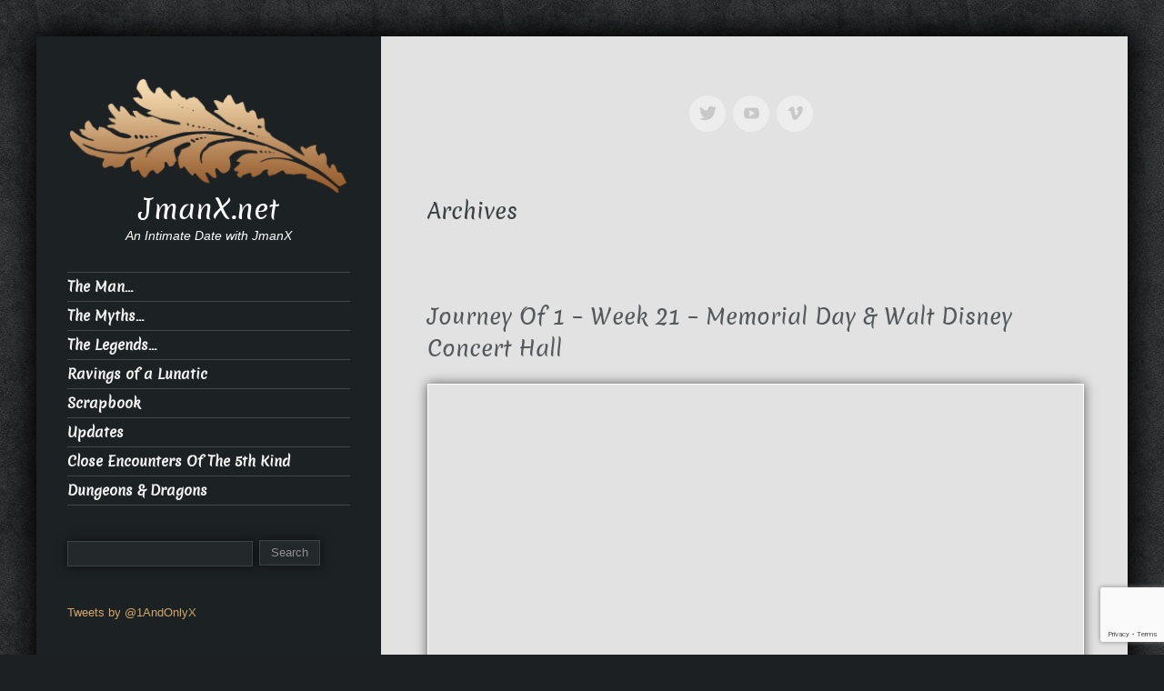

--- FILE ---
content_type: text/html; charset=UTF-8
request_url: http://jmanx.net/tag/arvo-part/
body_size: 12356
content:
<!DOCTYPE html>
<html lang="en-US">
<head>
<meta charset="UTF-8" />
<meta name="viewport" content="width=device-width, initial-scale=1.0">
<meta http-equiv="X-UA-Compatible" content="IE=Edge">
<link rel="profile" href="http://gmpg.org/xfn/11" />
<link rel="pingback" href="" />

<title>Arvo Part &#8211; JmanX.net</title>

	  <meta name='robots' content='max-image-preview:large' />
<link rel='dns-prefetch' href='//stats.wp.com' />
<link rel="alternate" type="application/rss+xml" title="JmanX.net &raquo; Feed" href="http://jmanx.net/feed/" />
<link rel="alternate" type="application/rss+xml" title="JmanX.net &raquo; Comments Feed" href="http://jmanx.net/comments/feed/" />
<link rel="alternate" type="application/rss+xml" title="JmanX.net &raquo; Arvo Part Tag Feed" href="http://jmanx.net/tag/arvo-part/feed/" />
<script type="text/javascript">
/* <![CDATA[ */
window._wpemojiSettings = {"baseUrl":"https:\/\/s.w.org\/images\/core\/emoji\/15.0.3\/72x72\/","ext":".png","svgUrl":"https:\/\/s.w.org\/images\/core\/emoji\/15.0.3\/svg\/","svgExt":".svg","source":{"concatemoji":"http:\/\/jmanx.net\/librry\/js\/wp-emoji-release.min.js"}};
/*! This file is auto-generated */
!function(i,n){var o,s,e;function c(e){try{var t={supportTests:e,timestamp:(new Date).valueOf()};sessionStorage.setItem(o,JSON.stringify(t))}catch(e){}}function p(e,t,n){e.clearRect(0,0,e.canvas.width,e.canvas.height),e.fillText(t,0,0);var t=new Uint32Array(e.getImageData(0,0,e.canvas.width,e.canvas.height).data),r=(e.clearRect(0,0,e.canvas.width,e.canvas.height),e.fillText(n,0,0),new Uint32Array(e.getImageData(0,0,e.canvas.width,e.canvas.height).data));return t.every(function(e,t){return e===r[t]})}function u(e,t,n){switch(t){case"flag":return n(e,"\ud83c\udff3\ufe0f\u200d\u26a7\ufe0f","\ud83c\udff3\ufe0f\u200b\u26a7\ufe0f")?!1:!n(e,"\ud83c\uddfa\ud83c\uddf3","\ud83c\uddfa\u200b\ud83c\uddf3")&&!n(e,"\ud83c\udff4\udb40\udc67\udb40\udc62\udb40\udc65\udb40\udc6e\udb40\udc67\udb40\udc7f","\ud83c\udff4\u200b\udb40\udc67\u200b\udb40\udc62\u200b\udb40\udc65\u200b\udb40\udc6e\u200b\udb40\udc67\u200b\udb40\udc7f");case"emoji":return!n(e,"\ud83d\udc26\u200d\u2b1b","\ud83d\udc26\u200b\u2b1b")}return!1}function f(e,t,n){var r="undefined"!=typeof WorkerGlobalScope&&self instanceof WorkerGlobalScope?new OffscreenCanvas(300,150):i.createElement("canvas"),a=r.getContext("2d",{willReadFrequently:!0}),o=(a.textBaseline="top",a.font="600 32px Arial",{});return e.forEach(function(e){o[e]=t(a,e,n)}),o}function t(e){var t=i.createElement("script");t.src=e,t.defer=!0,i.head.appendChild(t)}"undefined"!=typeof Promise&&(o="wpEmojiSettingsSupports",s=["flag","emoji"],n.supports={everything:!0,everythingExceptFlag:!0},e=new Promise(function(e){i.addEventListener("DOMContentLoaded",e,{once:!0})}),new Promise(function(t){var n=function(){try{var e=JSON.parse(sessionStorage.getItem(o));if("object"==typeof e&&"number"==typeof e.timestamp&&(new Date).valueOf()<e.timestamp+604800&&"object"==typeof e.supportTests)return e.supportTests}catch(e){}return null}();if(!n){if("undefined"!=typeof Worker&&"undefined"!=typeof OffscreenCanvas&&"undefined"!=typeof URL&&URL.createObjectURL&&"undefined"!=typeof Blob)try{var e="postMessage("+f.toString()+"("+[JSON.stringify(s),u.toString(),p.toString()].join(",")+"));",r=new Blob([e],{type:"text/javascript"}),a=new Worker(URL.createObjectURL(r),{name:"wpTestEmojiSupports"});return void(a.onmessage=function(e){c(n=e.data),a.terminate(),t(n)})}catch(e){}c(n=f(s,u,p))}t(n)}).then(function(e){for(var t in e)n.supports[t]=e[t],n.supports.everything=n.supports.everything&&n.supports[t],"flag"!==t&&(n.supports.everythingExceptFlag=n.supports.everythingExceptFlag&&n.supports[t]);n.supports.everythingExceptFlag=n.supports.everythingExceptFlag&&!n.supports.flag,n.DOMReady=!1,n.readyCallback=function(){n.DOMReady=!0}}).then(function(){return e}).then(function(){var e;n.supports.everything||(n.readyCallback(),(e=n.source||{}).concatemoji?t(e.concatemoji):e.wpemoji&&e.twemoji&&(t(e.twemoji),t(e.wpemoji)))}))}((window,document),window._wpemojiSettings);
/* ]]> */
</script>
<style id='wp-emoji-styles-inline-css' type='text/css'>

	img.wp-smiley, img.emoji {
		display: inline !important;
		border: none !important;
		box-shadow: none !important;
		height: 1em !important;
		width: 1em !important;
		margin: 0 0.07em !important;
		vertical-align: -0.1em !important;
		background: none !important;
		padding: 0 !important;
	}
</style>
<link rel='stylesheet' id='wp-block-library-css' href='http://jmanx.net/librry/css/dist/block-library/style.min.css' type='text/css' media='all' />
<style id='wp-block-library-inline-css' type='text/css'>
.has-text-align-justify{text-align:justify;}
</style>
<link rel='stylesheet' id='mediaelement-css' href='http://jmanx.net/librry/js/mediaelement/mediaelementplayer-legacy.min.css' type='text/css' media='all' />
<link rel='stylesheet' id='wp-mediaelement-css' href='http://jmanx.net/librry/js/mediaelement/wp-mediaelement.min.css' type='text/css' media='all' />
<style id='jetpack-sharing-buttons-style-inline-css' type='text/css'>
.jetpack-sharing-buttons__services-list{display:flex;flex-direction:row;flex-wrap:wrap;gap:0;list-style-type:none;margin:5px;padding:0}.jetpack-sharing-buttons__services-list.has-small-icon-size{font-size:12px}.jetpack-sharing-buttons__services-list.has-normal-icon-size{font-size:16px}.jetpack-sharing-buttons__services-list.has-large-icon-size{font-size:24px}.jetpack-sharing-buttons__services-list.has-huge-icon-size{font-size:36px}@media print{.jetpack-sharing-buttons__services-list{display:none!important}}.editor-styles-wrapper .wp-block-jetpack-sharing-buttons{gap:0;padding-inline-start:0}ul.jetpack-sharing-buttons__services-list.has-background{padding:1.25em 2.375em}
</style>
<style id='classic-theme-styles-inline-css' type='text/css'>
/*! This file is auto-generated */
.wp-block-button__link{color:#fff;background-color:#32373c;border-radius:9999px;box-shadow:none;text-decoration:none;padding:calc(.667em + 2px) calc(1.333em + 2px);font-size:1.125em}.wp-block-file__button{background:#32373c;color:#fff;text-decoration:none}
</style>
<style id='global-styles-inline-css' type='text/css'>
body{--wp--preset--color--black: #000000;--wp--preset--color--cyan-bluish-gray: #abb8c3;--wp--preset--color--white: #ffffff;--wp--preset--color--pale-pink: #f78da7;--wp--preset--color--vivid-red: #cf2e2e;--wp--preset--color--luminous-vivid-orange: #ff6900;--wp--preset--color--luminous-vivid-amber: #fcb900;--wp--preset--color--light-green-cyan: #7bdcb5;--wp--preset--color--vivid-green-cyan: #00d084;--wp--preset--color--pale-cyan-blue: #8ed1fc;--wp--preset--color--vivid-cyan-blue: #0693e3;--wp--preset--color--vivid-purple: #9b51e0;--wp--preset--gradient--vivid-cyan-blue-to-vivid-purple: linear-gradient(135deg,rgba(6,147,227,1) 0%,rgb(155,81,224) 100%);--wp--preset--gradient--light-green-cyan-to-vivid-green-cyan: linear-gradient(135deg,rgb(122,220,180) 0%,rgb(0,208,130) 100%);--wp--preset--gradient--luminous-vivid-amber-to-luminous-vivid-orange: linear-gradient(135deg,rgba(252,185,0,1) 0%,rgba(255,105,0,1) 100%);--wp--preset--gradient--luminous-vivid-orange-to-vivid-red: linear-gradient(135deg,rgba(255,105,0,1) 0%,rgb(207,46,46) 100%);--wp--preset--gradient--very-light-gray-to-cyan-bluish-gray: linear-gradient(135deg,rgb(238,238,238) 0%,rgb(169,184,195) 100%);--wp--preset--gradient--cool-to-warm-spectrum: linear-gradient(135deg,rgb(74,234,220) 0%,rgb(151,120,209) 20%,rgb(207,42,186) 40%,rgb(238,44,130) 60%,rgb(251,105,98) 80%,rgb(254,248,76) 100%);--wp--preset--gradient--blush-light-purple: linear-gradient(135deg,rgb(255,206,236) 0%,rgb(152,150,240) 100%);--wp--preset--gradient--blush-bordeaux: linear-gradient(135deg,rgb(254,205,165) 0%,rgb(254,45,45) 50%,rgb(107,0,62) 100%);--wp--preset--gradient--luminous-dusk: linear-gradient(135deg,rgb(255,203,112) 0%,rgb(199,81,192) 50%,rgb(65,88,208) 100%);--wp--preset--gradient--pale-ocean: linear-gradient(135deg,rgb(255,245,203) 0%,rgb(182,227,212) 50%,rgb(51,167,181) 100%);--wp--preset--gradient--electric-grass: linear-gradient(135deg,rgb(202,248,128) 0%,rgb(113,206,126) 100%);--wp--preset--gradient--midnight: linear-gradient(135deg,rgb(2,3,129) 0%,rgb(40,116,252) 100%);--wp--preset--font-size--small: 13px;--wp--preset--font-size--medium: 20px;--wp--preset--font-size--large: 36px;--wp--preset--font-size--x-large: 42px;--wp--preset--spacing--20: 0.44rem;--wp--preset--spacing--30: 0.67rem;--wp--preset--spacing--40: 1rem;--wp--preset--spacing--50: 1.5rem;--wp--preset--spacing--60: 2.25rem;--wp--preset--spacing--70: 3.38rem;--wp--preset--spacing--80: 5.06rem;--wp--preset--shadow--natural: 6px 6px 9px rgba(0, 0, 0, 0.2);--wp--preset--shadow--deep: 12px 12px 50px rgba(0, 0, 0, 0.4);--wp--preset--shadow--sharp: 6px 6px 0px rgba(0, 0, 0, 0.2);--wp--preset--shadow--outlined: 6px 6px 0px -3px rgba(255, 255, 255, 1), 6px 6px rgba(0, 0, 0, 1);--wp--preset--shadow--crisp: 6px 6px 0px rgba(0, 0, 0, 1);}:where(.is-layout-flex){gap: 0.5em;}:where(.is-layout-grid){gap: 0.5em;}body .is-layout-flex{display: flex;}body .is-layout-flex{flex-wrap: wrap;align-items: center;}body .is-layout-flex > *{margin: 0;}body .is-layout-grid{display: grid;}body .is-layout-grid > *{margin: 0;}:where(.wp-block-columns.is-layout-flex){gap: 2em;}:where(.wp-block-columns.is-layout-grid){gap: 2em;}:where(.wp-block-post-template.is-layout-flex){gap: 1.25em;}:where(.wp-block-post-template.is-layout-grid){gap: 1.25em;}.has-black-color{color: var(--wp--preset--color--black) !important;}.has-cyan-bluish-gray-color{color: var(--wp--preset--color--cyan-bluish-gray) !important;}.has-white-color{color: var(--wp--preset--color--white) !important;}.has-pale-pink-color{color: var(--wp--preset--color--pale-pink) !important;}.has-vivid-red-color{color: var(--wp--preset--color--vivid-red) !important;}.has-luminous-vivid-orange-color{color: var(--wp--preset--color--luminous-vivid-orange) !important;}.has-luminous-vivid-amber-color{color: var(--wp--preset--color--luminous-vivid-amber) !important;}.has-light-green-cyan-color{color: var(--wp--preset--color--light-green-cyan) !important;}.has-vivid-green-cyan-color{color: var(--wp--preset--color--vivid-green-cyan) !important;}.has-pale-cyan-blue-color{color: var(--wp--preset--color--pale-cyan-blue) !important;}.has-vivid-cyan-blue-color{color: var(--wp--preset--color--vivid-cyan-blue) !important;}.has-vivid-purple-color{color: var(--wp--preset--color--vivid-purple) !important;}.has-black-background-color{background-color: var(--wp--preset--color--black) !important;}.has-cyan-bluish-gray-background-color{background-color: var(--wp--preset--color--cyan-bluish-gray) !important;}.has-white-background-color{background-color: var(--wp--preset--color--white) !important;}.has-pale-pink-background-color{background-color: var(--wp--preset--color--pale-pink) !important;}.has-vivid-red-background-color{background-color: var(--wp--preset--color--vivid-red) !important;}.has-luminous-vivid-orange-background-color{background-color: var(--wp--preset--color--luminous-vivid-orange) !important;}.has-luminous-vivid-amber-background-color{background-color: var(--wp--preset--color--luminous-vivid-amber) !important;}.has-light-green-cyan-background-color{background-color: var(--wp--preset--color--light-green-cyan) !important;}.has-vivid-green-cyan-background-color{background-color: var(--wp--preset--color--vivid-green-cyan) !important;}.has-pale-cyan-blue-background-color{background-color: var(--wp--preset--color--pale-cyan-blue) !important;}.has-vivid-cyan-blue-background-color{background-color: var(--wp--preset--color--vivid-cyan-blue) !important;}.has-vivid-purple-background-color{background-color: var(--wp--preset--color--vivid-purple) !important;}.has-black-border-color{border-color: var(--wp--preset--color--black) !important;}.has-cyan-bluish-gray-border-color{border-color: var(--wp--preset--color--cyan-bluish-gray) !important;}.has-white-border-color{border-color: var(--wp--preset--color--white) !important;}.has-pale-pink-border-color{border-color: var(--wp--preset--color--pale-pink) !important;}.has-vivid-red-border-color{border-color: var(--wp--preset--color--vivid-red) !important;}.has-luminous-vivid-orange-border-color{border-color: var(--wp--preset--color--luminous-vivid-orange) !important;}.has-luminous-vivid-amber-border-color{border-color: var(--wp--preset--color--luminous-vivid-amber) !important;}.has-light-green-cyan-border-color{border-color: var(--wp--preset--color--light-green-cyan) !important;}.has-vivid-green-cyan-border-color{border-color: var(--wp--preset--color--vivid-green-cyan) !important;}.has-pale-cyan-blue-border-color{border-color: var(--wp--preset--color--pale-cyan-blue) !important;}.has-vivid-cyan-blue-border-color{border-color: var(--wp--preset--color--vivid-cyan-blue) !important;}.has-vivid-purple-border-color{border-color: var(--wp--preset--color--vivid-purple) !important;}.has-vivid-cyan-blue-to-vivid-purple-gradient-background{background: var(--wp--preset--gradient--vivid-cyan-blue-to-vivid-purple) !important;}.has-light-green-cyan-to-vivid-green-cyan-gradient-background{background: var(--wp--preset--gradient--light-green-cyan-to-vivid-green-cyan) !important;}.has-luminous-vivid-amber-to-luminous-vivid-orange-gradient-background{background: var(--wp--preset--gradient--luminous-vivid-amber-to-luminous-vivid-orange) !important;}.has-luminous-vivid-orange-to-vivid-red-gradient-background{background: var(--wp--preset--gradient--luminous-vivid-orange-to-vivid-red) !important;}.has-very-light-gray-to-cyan-bluish-gray-gradient-background{background: var(--wp--preset--gradient--very-light-gray-to-cyan-bluish-gray) !important;}.has-cool-to-warm-spectrum-gradient-background{background: var(--wp--preset--gradient--cool-to-warm-spectrum) !important;}.has-blush-light-purple-gradient-background{background: var(--wp--preset--gradient--blush-light-purple) !important;}.has-blush-bordeaux-gradient-background{background: var(--wp--preset--gradient--blush-bordeaux) !important;}.has-luminous-dusk-gradient-background{background: var(--wp--preset--gradient--luminous-dusk) !important;}.has-pale-ocean-gradient-background{background: var(--wp--preset--gradient--pale-ocean) !important;}.has-electric-grass-gradient-background{background: var(--wp--preset--gradient--electric-grass) !important;}.has-midnight-gradient-background{background: var(--wp--preset--gradient--midnight) !important;}.has-small-font-size{font-size: var(--wp--preset--font-size--small) !important;}.has-medium-font-size{font-size: var(--wp--preset--font-size--medium) !important;}.has-large-font-size{font-size: var(--wp--preset--font-size--large) !important;}.has-x-large-font-size{font-size: var(--wp--preset--font-size--x-large) !important;}
.wp-block-navigation a:where(:not(.wp-element-button)){color: inherit;}
:where(.wp-block-post-template.is-layout-flex){gap: 1.25em;}:where(.wp-block-post-template.is-layout-grid){gap: 1.25em;}
:where(.wp-block-columns.is-layout-flex){gap: 2em;}:where(.wp-block-columns.is-layout-grid){gap: 2em;}
.wp-block-pullquote{font-size: 1.5em;line-height: 1.6;}
</style>
<link rel='stylesheet' id='contact-form-7-css' href='http://jmanx.net/core/modls/contact-form-7/includes/css/styles.css' type='text/css' media='all' />
<link rel='stylesheet' id='wp-pagenavi-css' href='http://jmanx.net/core/modls/wp-pagenavi/pagenavi-css.css' type='text/css' media='all' />
<link rel='stylesheet' id='wp-lightbox-2.min.css-css' href='http://jmanx.net/core/modls/wp-lightbox-2/styles/lightbox.min.css' type='text/css' media='all' />
<link rel='stylesheet' id='luminescence-responsive-css' href='http://jmanx.net/core/assts/luminescence-lite/responsive.css' type='text/css' media='all' />
<link rel='stylesheet' id='luminescence-style-css' href='http://jmanx.net/core/assts/luminescence-lite/style.css' type='text/css' media='all' />
<script type="text/javascript" src="http://jmanx.net/librry/js/jquery/jquery.min.js" id="jquery-core-js"></script>
<script type="text/javascript" src="http://jmanx.net/librry/js/jquery/jquery-migrate.min.js" id="jquery-migrate-js"></script>
<script type="text/javascript" src="http://jmanx.net/core/assts/luminescence-lite/js/luminescence-equal.js" id="luminescence-equal-js"></script>
<script type="text/javascript" src="http://jmanx.net/core/assts/luminescence-lite/js/luminescence-modernizr.js" id="luminescence-modernizr-js"></script>
<link rel="https://api.w.org/" href="http://jmanx.net/wp-json/" /><link rel="alternate" type="application/json" href="http://jmanx.net/wp-json/wp/v2/tags/225" /><link rel="EditURI" type="application/rsd+xml" title="RSD" href="http://jmanx.net/xmlrpc.php?rsd" />
<script type="text/javascript">
(function(url){
	if(/(?:Chrome\/26\.0\.1410\.63 Safari\/537\.31|WordfenceTestMonBot)/.test(navigator.userAgent)){ return; }
	var addEvent = function(evt, handler) {
		if (window.addEventListener) {
			document.addEventListener(evt, handler, false);
		} else if (window.attachEvent) {
			document.attachEvent('on' + evt, handler);
		}
	};
	var removeEvent = function(evt, handler) {
		if (window.removeEventListener) {
			document.removeEventListener(evt, handler, false);
		} else if (window.detachEvent) {
			document.detachEvent('on' + evt, handler);
		}
	};
	var evts = 'contextmenu dblclick drag dragend dragenter dragleave dragover dragstart drop keydown keypress keyup mousedown mousemove mouseout mouseover mouseup mousewheel scroll'.split(' ');
	var logHuman = function() {
		if (window.wfLogHumanRan) { return; }
		window.wfLogHumanRan = true;
		var wfscr = document.createElement('script');
		wfscr.type = 'text/javascript';
		wfscr.async = true;
		wfscr.src = url + '&r=' + Math.random();
		(document.getElementsByTagName('head')[0]||document.getElementsByTagName('body')[0]).appendChild(wfscr);
		for (var i = 0; i < evts.length; i++) {
			removeEvent(evts[i], logHuman);
		}
	};
	for (var i = 0; i < evts.length; i++) {
		addEvent(evts[i], logHuman);
	}
})('//jmanx.net/?wordfence_lh=1&hid=D622F9A7734D484ECFEF341215F7C9DE');
</script>	<style>img#wpstats{display:none}</style>
				<style type="text/css">
			a,a:visited {color: #d2a76a;}
			a:hover {color: #787c7f;}
			#bottom-wrapper a {color: #abb3b4;}
			#bottom-wrapper a:hover {color: #cccccc;}
			#footer-wrapper a, #footer-menu-wrapper a {color: #d2a76a;}
			#footer-wrapper a:hover, #footer-menu-wrapper a:hover {color: #abb3b4;}			
			#bottom-wrapper li {border-color: #1c2123;}
			#bottom-wrapper h3 {color: #cccccc;}
			#equal-well a, #equal-well a:visited {color: #d2a76a;}
			#equal-well a:hover {color: #787c7f;}
			#equal-well .main-menu ul:first-child > li,
			#equal-well .main-menu ul:first-child,
			#equal-well .main-menu .menu ul li,
			#equal-well li {border-color: #424748;}
			h1, h2, h3, h4, h5, h6 {color: #3c4243;}
			.entry-title a {color: #55595b;}
			.entry-title a:hover {color: #d2a76a;}		
			.sidebar-heading {color: #f5f5f5;}
			#social-icons a {color: #c8c8c8;}
			#social-icons a:hover {color: #d2a76a;}
			#socialbar .genericon {background-color: #ededed;}
			.entry-date-box {background-color: #3d4344;	color: #ffffff;}		
			#equal-well nav.main-menu ul li, #equal-well nav.main-menu ul li a, #equal-well nav.main-menu ul li.home.current-menu-item a {color: #f5f5f5;}
			#equal-well nav.main-menu ul li a:hover {color: #d2a76a;}
			#equal-well .menu-desc {color: #8f8f93;}
			#equal-well .main-menu .menu ul {background-color:#222829;}			
			#equal-well .main-navigation .current-menu-item > a,
			#equal-well .main-navigation .current-menu-ancestor > a,
			#equal-well .main-navigation .current_page_item > a,
			#equal-well .main-navigation .current_page_ancestor > a,
			#equal-well .main-navigation ul.sub-menu li.current-menu-item > a,
			#equal-well .main-navigation ul.sub-menu li.current-menu-ancestor > a,
			#equal-well .main-navigation ul.sub-menu li.current_page_item > a,
			#equal-well .main-navigation ul.sub-menu li.current_page_ancestor > a {
				color:#d2a76a;
			}
	
		</style>
		<style type="text/css" id="custom-background-css">
body.custom-background { background-image: url("http://jmanx.net/core/assts/luminescence-lite/images/backgrounds/background1.jpg"); background-position: left top; background-size: auto; background-repeat: repeat; background-attachment: scroll; }
</style>
	</head>
<body class="archive tag tag-arvo-part tag-225 custom-background">

<div id="wrapper" class="clearfix" style="background-color: #e2e2e2; color: #0a0a0a;">
	<div class="container-fluid">
		<div class="row-fluid lum-equal-wrap">
    <div id="content-right" class="span8 equal">
        <div class="content-inner">
                
        
            <div id="logo-wrapper" class="visible-phone">
                <a href="http://jmanx.net/" title="JmanX.net" rel="home">
                    <img src="http://jmanx.net/core/assts/luminescence-lite/images/demo/luminescence-logo.png" alt="JmanX.net "/>
                </a>
            </div>
            
            <div id="site-title" class="visible-phone">
                <h1><a href="http://jmanx.net/" title="JmanX.net" 
                    rel="home" style="color: #3c4243;">JmanX.net</a></h1>
                <h2 style="color: #3c4243;">An Intimate Date with JmanX</h2>
            </div>
            	 
		    
	<div id="socialbar">
		<div id="social-icons"><a title="Twitter" href="https://twitter.com/1AndOnlyX" target="_blank"><div id="twitter" class="genericon"></div></a><a title="Youtube" href="https://www.youtube.com/channel/UCDpGZseRMu9FG7CgxZTRFvw" target="_blank"><div id="youtube" class="genericon"></div></a><a title="Vimeo" href="https://vimeo.com/jmanx" target="_blank"><div id="vimeo" class="genericon"></div></a></div>	
	</div>

<nav id="site-navigation" class="main-navigation hidden-desktop hidden-tablet visible-phone" role="navigation">
	<h3 class="menu-toggle">Menu</h3>
		<div class="menu-sidebar-container"><ul id="menu-sidebar" class="nav-menu"><li id="menu-item-33" class="menu-item menu-item-type-post_type menu-item-object-page menu-item-33"><a href="http://jmanx.net/the-man/">The Man…</a></li>
<li id="menu-item-58" class="menu-item menu-item-type-taxonomy menu-item-object-category menu-item-has-children menu-item-58"><a href="http://jmanx.net/category/the-myths/">The Myths&#8230;</a>
<ul class="sub-menu">
	<li id="menu-item-202" class="menu-item menu-item-type-post_type menu-item-object-post menu-item-202"><a href="http://jmanx.net/2003/01/last-moment-with-you/">&#8220;Last Moment With You&#8221;</a></li>
	<li id="menu-item-203" class="menu-item menu-item-type-post_type menu-item-object-post menu-item-203"><a href="http://jmanx.net/2002/07/the-challenge/">&#8220;The Challenge&#8221;</a></li>
	<li id="menu-item-204" class="menu-item menu-item-type-post_type menu-item-object-post menu-item-204"><a href="http://jmanx.net/2002/05/the-hollow-man/">&#8220;The Hollow Man&#8221;</a></li>
	<li id="menu-item-205" class="menu-item menu-item-type-post_type menu-item-object-post menu-item-205"><a href="http://jmanx.net/2002/05/i-walk/">&#8220;I Walk&#8221;</a></li>
	<li id="menu-item-206" class="menu-item menu-item-type-post_type menu-item-object-post menu-item-206"><a href="http://jmanx.net/2002/05/summer-love/">&#8220;Summer Love&#8221;</a></li>
	<li id="menu-item-207" class="menu-item menu-item-type-post_type menu-item-object-post menu-item-207"><a href="http://jmanx.net/2002/04/revenge/">&#8220;Revenge&#8221;</a></li>
	<li id="menu-item-208" class="menu-item menu-item-type-post_type menu-item-object-post menu-item-208"><a href="http://jmanx.net/2002/04/tuned-in/">&#8220;Tuned In&#8221;</a></li>
	<li id="menu-item-209" class="menu-item menu-item-type-post_type menu-item-object-post menu-item-209"><a href="http://jmanx.net/2002/04/just-my-imagination/">&#8220;Just My Imagination&#8221;</a></li>
</ul>
</li>
<li id="menu-item-120" class="menu-item menu-item-type-taxonomy menu-item-object-category menu-item-has-children menu-item-120"><a href="http://jmanx.net/category/the-legends/">The Legends&#8230;</a>
<ul class="sub-menu">
	<li id="menu-item-243" class="menu-item menu-item-type-custom menu-item-object-custom menu-item-243"><a href="http://jmanx.net/?s=journey+of+1">Journey Of 1</a></li>
	<li id="menu-item-195" class="menu-item menu-item-type-post_type menu-item-object-post menu-item-195"><a href="http://jmanx.net/2008/08/yosemite-family-trip/">Yosemite Family Trip</a></li>
	<li id="menu-item-194" class="menu-item menu-item-type-post_type menu-item-object-post menu-item-194"><a href="http://jmanx.net/1999/09/my-18th-birthday-party/">My 18th Birthday Party</a></li>
</ul>
</li>
<li id="menu-item-34" class="menu-item menu-item-type-taxonomy menu-item-object-category menu-item-34"><a href="http://jmanx.net/category/ravings-of-a-lunatic/">Ravings of a Lunatic</a></li>
<li id="menu-item-229" class="menu-item menu-item-type-taxonomy menu-item-object-category menu-item-229"><a href="http://jmanx.net/category/scrapbook/">Scrapbook</a></li>
<li id="menu-item-35" class="menu-item menu-item-type-taxonomy menu-item-object-category menu-item-35"><a href="http://jmanx.net/category/updates/">Updates</a></li>
<li id="menu-item-64" class="menu-item menu-item-type-post_type menu-item-object-page menu-item-64"><a href="http://jmanx.net/contact-me/">Close Encounters Of The 5th Kind</a></li>
<li id="menu-item-377" class="menu-item menu-item-type-taxonomy menu-item-object-category menu-item-377"><a href="http://jmanx.net/category/dungeons-dragons/">Dungeons &#038; Dragons</a></li>
</ul></div></nav><!-- #site-navigation -->	

<div class="container-fluid">
	<div class="row-fluid">
			
					
	</div>
</div>            <div id="content" class="site-content" role="main">
                
	<header class="archive-header">
		<h1 class="archive-title">Archives</h1>
	</header><!-- .archive-header -->

				
<article id="post-286" class="post-286 post type-post status-publish format-video hentry category-the-legends tag-aaron-david-miller tag-air-force tag-armed-forces tag-army tag-arvo-part tag-coast-guard tag-damin-spritzer tag-frank-gehry tag-la-philharmonic tag-marines tag-memorial tag-memorial-day tag-mozart tag-navy tag-organ-music tag-redondo-beach tag-taps tag-veterans-park tag-veterans tag-walt-disney tag-walt-disney-concert-hall post_format-post-format-video">
	<header class="entry-header">
				<h1 class="entry-title">
			<a href="http://jmanx.net/2016/05/journey-of-1-week-21-memorial-day-walt-disney-concert-hall/" rel="bookmark">Journey Of 1 &#8211; Week 21 &#8211; Memorial Day &#038; Walt Disney Concert Hall</a>
					</h1>
			</header><!-- .entry-header -->

	<div class="entry-content">
		<p><iframe width="725" height="408" src="https://www.youtube.com/embed/PbPBIrtaTUs?feature=oembed" frameborder="0" allowfullscreen></iframe></p>
<p class="more-link"> <a href="http://jmanx.net/2016/05/journey-of-1-week-21-memorial-day-walt-disney-concert-hall/" class="more-link">Continue reading <span class="meta-nav">&rarr;</span></a></p>
			</div><!-- .entry-content -->

	<footer class="entry-meta">
				<span class="comments-link">
			<a href="http://jmanx.net/2016/05/journey-of-1-week-21-memorial-day-walt-disney-concert-hall/#respond"><span class="leave-reply">Leave a comment</span></a>		</span><!-- .comments-link -->
				        	</footer><!-- .entry-meta -->
</article><!-- #post -->
<div class="entry-shadow">
	<img src="http://jmanx.net/core/assts/luminescence-lite/images/post-shadow.png" alt="spacer"/>
</div>	
	
	
            </div>
        </div>
    </div>
    <div id="left-column" class="span4 equal" style="background-color: #1c2123; color: #dbdbdb;">	
	<div id="equal-well" style="background-color: #1c2123;">
    
		


        
            <div id="logo-wrapper" class="hidden-phone">
                <a href="http://jmanx.net/" title="JmanX.net" rel="home">
                    <img src="http://jmanx.net/core/assts/luminescence-lite/images/demo/luminescence-logo.png" alt="JmanX.net "/>
                </a>
            </div>
            
            <div id="site-title" class="hidden-phone">
                <h1><a href="http://jmanx.net/" title="JmanX.net" 
                    rel="home" style="color: #ffffff;">JmanX.net</a></h1>
                <h2 style="color: #ffffff;">An Intimate Date with JmanX</h2>
            </div>
            	 
					
		
<nav id="site-navigation" class="main-navigation vertical-menu main-menu hidden-phone" role="navigation">
	<h3 class="menu-toggle">Menu</h3>
	
	<div class="menu-sidebar-container"><ul id="menu-sidebar-1" class="menu"><li class="menu-item menu-item-type-post_type menu-item-object-page menu-item-33"><a href="http://jmanx.net/the-man/">The Man…</a></li>
<li class="menu-item menu-item-type-taxonomy menu-item-object-category menu-item-has-children menu-item-58"><a href="http://jmanx.net/category/the-myths/">The Myths&#8230;</a>
<ul class="sub-menu">
	<li class="menu-item menu-item-type-post_type menu-item-object-post menu-item-202"><a href="http://jmanx.net/2003/01/last-moment-with-you/">&#8220;Last Moment With You&#8221;</a></li>
	<li class="menu-item menu-item-type-post_type menu-item-object-post menu-item-203"><a href="http://jmanx.net/2002/07/the-challenge/">&#8220;The Challenge&#8221;</a></li>
	<li class="menu-item menu-item-type-post_type menu-item-object-post menu-item-204"><a href="http://jmanx.net/2002/05/the-hollow-man/">&#8220;The Hollow Man&#8221;</a></li>
	<li class="menu-item menu-item-type-post_type menu-item-object-post menu-item-205"><a href="http://jmanx.net/2002/05/i-walk/">&#8220;I Walk&#8221;</a></li>
	<li class="menu-item menu-item-type-post_type menu-item-object-post menu-item-206"><a href="http://jmanx.net/2002/05/summer-love/">&#8220;Summer Love&#8221;</a></li>
	<li class="menu-item menu-item-type-post_type menu-item-object-post menu-item-207"><a href="http://jmanx.net/2002/04/revenge/">&#8220;Revenge&#8221;</a></li>
	<li class="menu-item menu-item-type-post_type menu-item-object-post menu-item-208"><a href="http://jmanx.net/2002/04/tuned-in/">&#8220;Tuned In&#8221;</a></li>
	<li class="menu-item menu-item-type-post_type menu-item-object-post menu-item-209"><a href="http://jmanx.net/2002/04/just-my-imagination/">&#8220;Just My Imagination&#8221;</a></li>
</ul>
</li>
<li class="menu-item menu-item-type-taxonomy menu-item-object-category menu-item-has-children menu-item-120"><a href="http://jmanx.net/category/the-legends/">The Legends&#8230;</a>
<ul class="sub-menu">
	<li class="menu-item menu-item-type-custom menu-item-object-custom menu-item-243"><a href="http://jmanx.net/?s=journey+of+1">Journey Of 1</a></li>
	<li class="menu-item menu-item-type-post_type menu-item-object-post menu-item-195"><a href="http://jmanx.net/2008/08/yosemite-family-trip/">Yosemite Family Trip</a></li>
	<li class="menu-item menu-item-type-post_type menu-item-object-post menu-item-194"><a href="http://jmanx.net/1999/09/my-18th-birthday-party/">My 18th Birthday Party</a></li>
</ul>
</li>
<li class="menu-item menu-item-type-taxonomy menu-item-object-category menu-item-34"><a href="http://jmanx.net/category/ravings-of-a-lunatic/">Ravings of a Lunatic</a></li>
<li class="menu-item menu-item-type-taxonomy menu-item-object-category menu-item-229"><a href="http://jmanx.net/category/scrapbook/">Scrapbook</a></li>
<li class="menu-item menu-item-type-taxonomy menu-item-object-category menu-item-35"><a href="http://jmanx.net/category/updates/">Updates</a></li>
<li class="menu-item menu-item-type-post_type menu-item-object-page menu-item-64"><a href="http://jmanx.net/contact-me/">Close Encounters Of The 5th Kind</a></li>
<li class="menu-item menu-item-type-taxonomy menu-item-object-category menu-item-377"><a href="http://jmanx.net/category/dungeons-dragons/">Dungeons &#038; Dragons</a></li>
</ul></div></nav><!-- #site-navigation -->		
		<div id="search-6" class="module widget_search">	<form method="get" id="searchform" action="http://jmanx.net/">
		<input type="text" name="s" id="lum-search" /><input type="submit" class="submit" name="submit" id="lum-searchsubmit" value="Search"  />
	</form></div><div id="text-3" class="module widget_text">			<div class="textwidget"><a class="twitter-timeline" data-dnt="true" href="https://twitter.com/1AndOnlyX" data-widget-id="693006357126078465">Tweets by @1AndOnlyX</a>
<script>!function(d,s,id){var js,fjs=d.getElementsByTagName(s)[0],p=/^http:/.test(d.location)?'http':'https';if(!d.getElementById(id)){js=d.createElement(s);js.id=id;js.src=p+"://platform.twitter.com/widgets.js";fjs.parentNode.insertBefore(js,fjs);}}(document,"script","twitter-wjs");</script></div>
		</div>				
	</div>
	
</div>			


					
				</div><!-- end row-fluid for content columns -->
				
					<div class="row-fluid">
						<div id="bottom-wrapper" style="background-color: #000000; color: #abb3b4;">
							<div class="row-fluid">
	<aside id="bottom-group">
					<div id="bottom1" class="span3" role="complementary">
				<div id="tag_cloud-4" class="module widget_tag_cloud"><h3>Tags</h3><div class="tagcloud"><a href="http://jmanx.net/tag/air-force/" class="tag-cloud-link tag-link-237 tag-link-position-1" style="font-size: 8pt;" aria-label="Air Force (2 items)">Air Force</a>
<a href="http://jmanx.net/tag/anaheim/" class="tag-cloud-link tag-link-27 tag-link-position-2" style="font-size: 8pt;" aria-label="Anaheim (2 items)">Anaheim</a>
<a href="http://jmanx.net/tag/arcade/" class="tag-cloud-link tag-link-80 tag-link-position-3" style="font-size: 9.5135135135135pt;" aria-label="arcade (3 items)">arcade</a>
<a href="http://jmanx.net/tag/armed-forces/" class="tag-cloud-link tag-link-234 tag-link-position-4" style="font-size: 8pt;" aria-label="armed forces (2 items)">armed forces</a>
<a href="http://jmanx.net/tag/art/" class="tag-cloud-link tag-link-256 tag-link-position-5" style="font-size: 9.5135135135135pt;" aria-label="art (3 items)">art</a>
<a href="http://jmanx.net/tag/beach/" class="tag-cloud-link tag-link-90 tag-link-position-6" style="font-size: 11.783783783784pt;" aria-label="beach (5 items)">beach</a>
<a href="http://jmanx.net/tag/bounce-house/" class="tag-cloud-link tag-link-78 tag-link-position-7" style="font-size: 8pt;" aria-label="bounce house (2 items)">bounce house</a>
<a href="http://jmanx.net/tag/buena-park/" class="tag-cloud-link tag-link-107 tag-link-position-8" style="font-size: 8pt;" aria-label="Buena Park (2 items)">Buena Park</a>
<a href="http://jmanx.net/tag/celebrity/" class="tag-cloud-link tag-link-54 tag-link-position-9" style="font-size: 8pt;" aria-label="celebrity (2 items)">celebrity</a>
<a href="http://jmanx.net/tag/comic-books/" class="tag-cloud-link tag-link-43 tag-link-position-10" style="font-size: 8pt;" aria-label="comic books (2 items)">comic books</a>
<a href="http://jmanx.net/tag/comic-con/" class="tag-cloud-link tag-link-44 tag-link-position-11" style="font-size: 8pt;" aria-label="Comic Con (2 items)">Comic Con</a>
<a href="http://jmanx.net/tag/cosplay/" class="tag-cloud-link tag-link-45 tag-link-position-12" style="font-size: 8pt;" aria-label="cosplay (2 items)">cosplay</a>
<a href="http://jmanx.net/tag/crenshaw-blvd/" class="tag-cloud-link tag-link-133 tag-link-position-13" style="font-size: 8pt;" aria-label="Crenshaw Blvd (2 items)">Crenshaw Blvd</a>
<a href="http://jmanx.net/tag/dinosaurs/" class="tag-cloud-link tag-link-117 tag-link-position-14" style="font-size: 9.5135135135135pt;" aria-label="dinosaurs (3 items)">dinosaurs</a>
<a href="http://jmanx.net/tag/dragon/" class="tag-cloud-link tag-link-165 tag-link-position-15" style="font-size: 8pt;" aria-label="dragon (2 items)">dragon</a>
<a href="http://jmanx.net/tag/fair/" class="tag-cloud-link tag-link-169 tag-link-position-16" style="font-size: 8pt;" aria-label="Fair (2 items)">Fair</a>
<a href="http://jmanx.net/tag/ferris-wheel/" class="tag-cloud-link tag-link-91 tag-link-position-17" style="font-size: 10.774774774775pt;" aria-label="ferris wheel (4 items)">ferris wheel</a>
<a href="http://jmanx.net/tag/festival/" class="tag-cloud-link tag-link-81 tag-link-position-18" style="font-size: 9.5135135135135pt;" aria-label="festival (3 items)">festival</a>
<a href="http://jmanx.net/tag/fossils/" class="tag-cloud-link tag-link-119 tag-link-position-19" style="font-size: 8pt;" aria-label="fossils (2 items)">fossils</a>
<a href="http://jmanx.net/tag/griffith-park/" class="tag-cloud-link tag-link-102 tag-link-position-20" style="font-size: 8pt;" aria-label="Griffith Park (2 items)">Griffith Park</a>
<a href="http://jmanx.net/tag/hollywood/" class="tag-cloud-link tag-link-57 tag-link-position-21" style="font-size: 9.5135135135135pt;" aria-label="Hollywood (3 items)">Hollywood</a>
<a href="http://jmanx.net/tag/horses/" class="tag-cloud-link tag-link-177 tag-link-position-22" style="font-size: 8pt;" aria-label="horses (2 items)">horses</a>
<a href="http://jmanx.net/tag/journey-of-1/" class="tag-cloud-link tag-link-21 tag-link-position-23" style="font-size: 22pt;" aria-label="Journey of 1 (38 items)">Journey of 1</a>
<a href="http://jmanx.net/tag/knights/" class="tag-cloud-link tag-link-110 tag-link-position-24" style="font-size: 8pt;" aria-label="knights (2 items)">knights</a>
<a href="http://jmanx.net/tag/long-beach/" class="tag-cloud-link tag-link-25 tag-link-position-25" style="font-size: 10.774774774775pt;" aria-label="long beach (4 items)">long beach</a>
<a href="http://jmanx.net/tag/los-angeles/" class="tag-cloud-link tag-link-60 tag-link-position-26" style="font-size: 11.783783783784pt;" aria-label="los angeles (5 items)">los angeles</a>
<a href="http://jmanx.net/tag/malibu/" class="tag-cloud-link tag-link-31 tag-link-position-27" style="font-size: 8pt;" aria-label="Malibu (2 items)">Malibu</a>
<a href="http://jmanx.net/tag/marines/" class="tag-cloud-link tag-link-235 tag-link-position-28" style="font-size: 8pt;" aria-label="Marines (2 items)">Marines</a>
<a href="http://jmanx.net/tag/motorcycle/" class="tag-cloud-link tag-link-187 tag-link-position-29" style="font-size: 8pt;" aria-label="motorcycle (2 items)">motorcycle</a>
<a href="http://jmanx.net/tag/museum/" class="tag-cloud-link tag-link-115 tag-link-position-30" style="font-size: 11.783783783784pt;" aria-label="museum (5 items)">museum</a>
<a href="http://jmanx.net/tag/music/" class="tag-cloud-link tag-link-210 tag-link-position-31" style="font-size: 8pt;" aria-label="music (2 items)">music</a>
<a href="http://jmanx.net/tag/navy/" class="tag-cloud-link tag-link-137 tag-link-position-32" style="font-size: 8pt;" aria-label="Navy (2 items)">Navy</a>
<a href="http://jmanx.net/tag/palos-verdes/" class="tag-cloud-link tag-link-138 tag-link-position-33" style="font-size: 9.5135135135135pt;" aria-label="Palos Verdes (3 items)">Palos Verdes</a>
<a href="http://jmanx.net/tag/pier/" class="tag-cloud-link tag-link-93 tag-link-position-34" style="font-size: 8pt;" aria-label="pier (2 items)">pier</a>
<a href="http://jmanx.net/tag/pokemon-go/" class="tag-cloud-link tag-link-381 tag-link-position-35" style="font-size: 9.5135135135135pt;" aria-label="Pokemon Go (3 items)">Pokemon Go</a>
<a href="http://jmanx.net/tag/rant/" class="tag-cloud-link tag-link-52 tag-link-position-36" style="font-size: 8pt;" aria-label="rant (2 items)">rant</a>
<a href="http://jmanx.net/tag/redondo-beach/" class="tag-cloud-link tag-link-86 tag-link-position-37" style="font-size: 8pt;" aria-label="Redondo Beach (2 items)">Redondo Beach</a>
<a href="http://jmanx.net/tag/san-pedro/" class="tag-cloud-link tag-link-29 tag-link-position-38" style="font-size: 9.5135135135135pt;" aria-label="San Pedro (3 items)">San Pedro</a>
<a href="http://jmanx.net/tag/star-wars/" class="tag-cloud-link tag-link-48 tag-link-position-39" style="font-size: 9.5135135135135pt;" aria-label="Star Wars (3 items)">Star Wars</a>
<a href="http://jmanx.net/tag/t-rex/" class="tag-cloud-link tag-link-118 tag-link-position-40" style="font-size: 8pt;" aria-label="t-rex (2 items)">t-rex</a>
<a href="http://jmanx.net/tag/theme-park/" class="tag-cloud-link tag-link-112 tag-link-position-41" style="font-size: 11.783783783784pt;" aria-label="theme park (5 items)">theme park</a>
<a href="http://jmanx.net/tag/tiger/" class="tag-cloud-link tag-link-160 tag-link-position-42" style="font-size: 8pt;" aria-label="tiger (2 items)">tiger</a>
<a href="http://jmanx.net/tag/travel/" class="tag-cloud-link tag-link-67 tag-link-position-43" style="font-size: 8pt;" aria-label="travel (2 items)">travel</a>
<a href="http://jmanx.net/tag/turkey-leg/" class="tag-cloud-link tag-link-183 tag-link-position-44" style="font-size: 8pt;" aria-label="turkey leg (2 items)">turkey leg</a>
<a href="http://jmanx.net/tag/video-games/" class="tag-cloud-link tag-link-376 tag-link-position-45" style="font-size: 9.5135135135135pt;" aria-label="video games (3 items)">video games</a></div>
</div>			</div><!-- #top1 -->
				
					<div id="bottom2" class="span3" role="complementary">
				<div id="categories-6" class="module widget_categories"><h3>Categories</h3>
			<ul>
					<li class="cat-item cat-item-781"><a href="http://jmanx.net/category/dungeons-dragons/">Dungeons &amp; Dragons</a> (4)
</li>
	<li class="cat-item cat-item-6"><a href="http://jmanx.net/category/ravings-of-a-lunatic/">Ravings of a Lunatic</a> (11)
</li>
	<li class="cat-item cat-item-49"><a href="http://jmanx.net/category/scrapbook/">Scrapbook</a> (1)
</li>
	<li class="cat-item cat-item-16"><a href="http://jmanx.net/category/the-legends/">The Legends&#8230;</a> (47)
</li>
	<li class="cat-item cat-item-7"><a href="http://jmanx.net/category/the-myths/">The Myths&#8230;</a> (8)
</li>
	<li class="cat-item cat-item-2"><a href="http://jmanx.net/category/updates/">Updates</a> (3)
</li>
			</ul>

			</div>			</div><!-- #top2 -->
				
					<div id="bottom3" class="span3" role="complementary">
				
		<div id="recent-posts-4" class="module widget_recent_entries">
		<h3>Recent Posts</h3>
		<ul>
											<li>
					<a href="http://jmanx.net/2017/05/other-worlds-through-the-yawning-portal-episode-4/">Other Worlds Through The Yawning Portal – Episode 4: The Goblin Massacre</a>
									</li>
											<li>
					<a href="http://jmanx.net/2017/05/other-worlds-through-the-yawning-portal-episode-3/">Other Worlds Through The Yawning Portal – Episode 3: Shiver Me Timbers!</a>
									</li>
											<li>
					<a href="http://jmanx.net/2017/05/other-worlds-through-the-yawning-portal-episode-2/">Other Worlds Through The Yawning Portal – Episode 2: The Weeping Meepo</a>
									</li>
											<li>
					<a href="http://jmanx.net/2017/05/other-worlds-through-the-yawning-portal-episode-1/">Other Worlds Through The Yawning Portal &#8211; Episode 1: The Swole Patrol &#038; The Missing Children</a>
									</li>
											<li>
					<a href="http://jmanx.net/2016/12/2016-a-review/">2016: A Review</a>
									</li>
					</ul>

		</div>			</div><!-- #top3 -->
					
					<div id="bottom4" class="span3" role="complementary">
				<div id="text-7" class="module widget_text"><h3>Other JmanX Industries Sites</h3>			<div class="textwidget"><li><a href="http://JmanX.com" title="JmanX.com">JmanX.com</a>
</li>
<li><a href="http://JourneyOf1.com" title="YouTube Travel Show">Journey Of 1</a>
</li>
<li><a href="http://BehindTheNoise.com" title="Music News & Reviews">Behind The Noise.com</a>
</li>
<li><a href="http://j0g.com" title="Flash Loops">j0g.com</a>
</li>
<li><a href="http://twitter.com/1AndOnlyX" title="JmanX on Twitter">JmanX - Twitter</a>
</li>
</div>
		</div>			</div><!-- #top4 -->
			</aside> 
</div>						</div> 
					</div>
               
			</div><!-- end container-fluid -->
		</div><!-- end wrapper -->
        
        

<div class="container">
	<div class="row">
			
					
	</div>
</div>        
        
			        
                <div id="footer-menu-wrapper">
                    <ul id="footer-menu" class="menu"><li class="menu-item menu-item-type-post_type menu-item-object-page menu-item-33"><a href="http://jmanx.net/the-man/">The Man…</a></li>
<li class="menu-item menu-item-type-taxonomy menu-item-object-category menu-item-has-children menu-item-58"><a href="http://jmanx.net/category/the-myths/">The Myths&#8230;</a>
<ul class="sub-menu">
	<li class="menu-item menu-item-type-post_type menu-item-object-post menu-item-202"><a href="http://jmanx.net/2003/01/last-moment-with-you/">&#8220;Last Moment With You&#8221;</a></li>
	<li class="menu-item menu-item-type-post_type menu-item-object-post menu-item-203"><a href="http://jmanx.net/2002/07/the-challenge/">&#8220;The Challenge&#8221;</a></li>
	<li class="menu-item menu-item-type-post_type menu-item-object-post menu-item-204"><a href="http://jmanx.net/2002/05/the-hollow-man/">&#8220;The Hollow Man&#8221;</a></li>
	<li class="menu-item menu-item-type-post_type menu-item-object-post menu-item-205"><a href="http://jmanx.net/2002/05/i-walk/">&#8220;I Walk&#8221;</a></li>
	<li class="menu-item menu-item-type-post_type menu-item-object-post menu-item-206"><a href="http://jmanx.net/2002/05/summer-love/">&#8220;Summer Love&#8221;</a></li>
	<li class="menu-item menu-item-type-post_type menu-item-object-post menu-item-207"><a href="http://jmanx.net/2002/04/revenge/">&#8220;Revenge&#8221;</a></li>
	<li class="menu-item menu-item-type-post_type menu-item-object-post menu-item-208"><a href="http://jmanx.net/2002/04/tuned-in/">&#8220;Tuned In&#8221;</a></li>
	<li class="menu-item menu-item-type-post_type menu-item-object-post menu-item-209"><a href="http://jmanx.net/2002/04/just-my-imagination/">&#8220;Just My Imagination&#8221;</a></li>
</ul>
</li>
<li class="menu-item menu-item-type-taxonomy menu-item-object-category menu-item-has-children menu-item-120"><a href="http://jmanx.net/category/the-legends/">The Legends&#8230;</a>
<ul class="sub-menu">
	<li class="menu-item menu-item-type-custom menu-item-object-custom menu-item-243"><a href="http://jmanx.net/?s=journey+of+1">Journey Of 1</a></li>
	<li class="menu-item menu-item-type-post_type menu-item-object-post menu-item-195"><a href="http://jmanx.net/2008/08/yosemite-family-trip/">Yosemite Family Trip</a></li>
	<li class="menu-item menu-item-type-post_type menu-item-object-post menu-item-194"><a href="http://jmanx.net/1999/09/my-18th-birthday-party/">My 18th Birthday Party</a></li>
</ul>
</li>
<li class="menu-item menu-item-type-taxonomy menu-item-object-category menu-item-34"><a href="http://jmanx.net/category/ravings-of-a-lunatic/">Ravings of a Lunatic</a></li>
<li class="menu-item menu-item-type-taxonomy menu-item-object-category menu-item-229"><a href="http://jmanx.net/category/scrapbook/">Scrapbook</a></li>
<li class="menu-item menu-item-type-taxonomy menu-item-object-category menu-item-35"><a href="http://jmanx.net/category/updates/">Updates</a></li>
<li class="menu-item menu-item-type-post_type menu-item-object-page menu-item-64"><a href="http://jmanx.net/contact-me/">Close Encounters Of The 5th Kind</a></li>
<li class="menu-item menu-item-type-taxonomy menu-item-object-category menu-item-377"><a href="http://jmanx.net/category/dungeons-dragons/">Dungeons &#038; Dragons</a></li>
</ul>                </div>

        		<div id="copyright-wrapper" style="color: #787c7f;">
        			
					Copyright &copy; 2026 JmanX Industries.All rights reserved.                </div>

        
		<script type="text/javascript" src="http://jmanx.net/core/modls/contact-form-7/includes/swv/js/index.js" id="swv-js"></script>
<script type="text/javascript" id="contact-form-7-js-extra">
/* <![CDATA[ */
var wpcf7 = {"api":{"root":"http:\/\/jmanx.net\/wp-json\/","namespace":"contact-form-7\/v1"}};
/* ]]> */
</script>
<script type="text/javascript" src="http://jmanx.net/core/modls/contact-form-7/includes/js/index.js" id="contact-form-7-js"></script>
<script type="text/javascript" id="wp-jquery-lightbox-js-extra">
/* <![CDATA[ */
var JQLBSettings = {"fitToScreen":"0","resizeSpeed":"400","displayDownloadLink":"0","navbarOnTop":"0","loopImages":"","resizeCenter":"","marginSize":"","linkTarget":"","help":"","prevLinkTitle":"previous image","nextLinkTitle":"next image","prevLinkText":"\u00ab Previous","nextLinkText":"Next \u00bb","closeTitle":"close image gallery","image":"Image ","of":" of ","download":"Download","jqlb_overlay_opacity":"80","jqlb_overlay_color":"#000000","jqlb_overlay_close":"1","jqlb_border_width":"10","jqlb_border_color":"#ffffff","jqlb_border_radius":"0","jqlb_image_info_background_transparency":"100","jqlb_image_info_bg_color":"#ffffff","jqlb_image_info_text_color":"#000000","jqlb_image_info_text_fontsize":"10","jqlb_show_text_for_image":"1","jqlb_next_image_title":"next image","jqlb_previous_image_title":"previous image","jqlb_next_button_image":"http:\/\/jmanx.net\/core\/modls\/wp-lightbox-2\/styles\/images\/next.gif","jqlb_previous_button_image":"http:\/\/jmanx.net\/core\/modls\/wp-lightbox-2\/styles\/images\/prev.gif","jqlb_maximum_width":"","jqlb_maximum_height":"","jqlb_show_close_button":"1","jqlb_close_image_title":"close image gallery","jqlb_close_image_max_heght":"22","jqlb_image_for_close_lightbox":"http:\/\/jmanx.net\/core\/modls\/wp-lightbox-2\/styles\/images\/closelabel.gif","jqlb_keyboard_navigation":"1","jqlb_popup_size_fix":"0"};
/* ]]> */
</script>
<script type="text/javascript" src="http://jmanx.net/core/modls/wp-lightbox-2/js/dist/wp-lightbox-2.min.js" id="wp-jquery-lightbox-js"></script>
<script type="text/javascript" src="http://jmanx.net/core/assts/luminescence-lite/js/luminescence-bootstrap.min.js" id="luminescence-bootstrap-js"></script>
<script type="text/javascript" src="http://jmanx.net/core/assts/luminescence-lite/js/luminescence-bootstrap-st.js" id="luminescence-bootstrap-st-js"></script>
<script type="text/javascript" src="http://jmanx.net/core/assts/luminescence-lite/js/luminescence-navigation.js" id="luminescence-navigation-js"></script>
<script type="text/javascript" src="https://www.google.com/recaptcha/api.js?render=6LfRzagUAAAAAC2VDekJQ79P27L5jxUaj5mxnCGg&amp;ver=3.0" id="google-recaptcha-js"></script>
<script type="text/javascript" src="http://jmanx.net/librry/js/dist/vendor/wp-polyfill-inert.min.js" id="wp-polyfill-inert-js"></script>
<script type="text/javascript" src="http://jmanx.net/librry/js/dist/vendor/regenerator-runtime.min.js" id="regenerator-runtime-js"></script>
<script type="text/javascript" src="http://jmanx.net/librry/js/dist/vendor/wp-polyfill.min.js" id="wp-polyfill-js"></script>
<script type="text/javascript" id="wpcf7-recaptcha-js-extra">
/* <![CDATA[ */
var wpcf7_recaptcha = {"sitekey":"6LfRzagUAAAAAC2VDekJQ79P27L5jxUaj5mxnCGg","actions":{"homepage":"homepage","contactform":"contactform"}};
/* ]]> */
</script>
<script type="text/javascript" src="http://jmanx.net/core/modls/contact-form-7/modules/recaptcha/index.js" id="wpcf7-recaptcha-js"></script>
<script type="text/javascript" src="https://stats.wp.com/e-202604.js" id="jetpack-stats-js" data-wp-strategy="defer"></script>
<script type="text/javascript" id="jetpack-stats-js-after">
/* <![CDATA[ */
_stq = window._stq || [];
_stq.push([ "view", JSON.parse("{\"v\":\"ext\",\"blog\":\"108597166\",\"post\":\"0\",\"tz\":\"-8\",\"srv\":\"jmanx.net\",\"j\":\"1:13.3.2\"}") ]);
_stq.push([ "clickTrackerInit", "108597166", "0" ]);
/* ]]> */
</script>
	</body>
</html>

--- FILE ---
content_type: text/html; charset=utf-8
request_url: https://www.google.com/recaptcha/api2/anchor?ar=1&k=6LfRzagUAAAAAC2VDekJQ79P27L5jxUaj5mxnCGg&co=aHR0cDovL2ptYW54Lm5ldDo4MA..&hl=en&v=PoyoqOPhxBO7pBk68S4YbpHZ&size=invisible&anchor-ms=20000&execute-ms=30000&cb=6kdmdbduds8c
body_size: 48777
content:
<!DOCTYPE HTML><html dir="ltr" lang="en"><head><meta http-equiv="Content-Type" content="text/html; charset=UTF-8">
<meta http-equiv="X-UA-Compatible" content="IE=edge">
<title>reCAPTCHA</title>
<style type="text/css">
/* cyrillic-ext */
@font-face {
  font-family: 'Roboto';
  font-style: normal;
  font-weight: 400;
  font-stretch: 100%;
  src: url(//fonts.gstatic.com/s/roboto/v48/KFO7CnqEu92Fr1ME7kSn66aGLdTylUAMa3GUBHMdazTgWw.woff2) format('woff2');
  unicode-range: U+0460-052F, U+1C80-1C8A, U+20B4, U+2DE0-2DFF, U+A640-A69F, U+FE2E-FE2F;
}
/* cyrillic */
@font-face {
  font-family: 'Roboto';
  font-style: normal;
  font-weight: 400;
  font-stretch: 100%;
  src: url(//fonts.gstatic.com/s/roboto/v48/KFO7CnqEu92Fr1ME7kSn66aGLdTylUAMa3iUBHMdazTgWw.woff2) format('woff2');
  unicode-range: U+0301, U+0400-045F, U+0490-0491, U+04B0-04B1, U+2116;
}
/* greek-ext */
@font-face {
  font-family: 'Roboto';
  font-style: normal;
  font-weight: 400;
  font-stretch: 100%;
  src: url(//fonts.gstatic.com/s/roboto/v48/KFO7CnqEu92Fr1ME7kSn66aGLdTylUAMa3CUBHMdazTgWw.woff2) format('woff2');
  unicode-range: U+1F00-1FFF;
}
/* greek */
@font-face {
  font-family: 'Roboto';
  font-style: normal;
  font-weight: 400;
  font-stretch: 100%;
  src: url(//fonts.gstatic.com/s/roboto/v48/KFO7CnqEu92Fr1ME7kSn66aGLdTylUAMa3-UBHMdazTgWw.woff2) format('woff2');
  unicode-range: U+0370-0377, U+037A-037F, U+0384-038A, U+038C, U+038E-03A1, U+03A3-03FF;
}
/* math */
@font-face {
  font-family: 'Roboto';
  font-style: normal;
  font-weight: 400;
  font-stretch: 100%;
  src: url(//fonts.gstatic.com/s/roboto/v48/KFO7CnqEu92Fr1ME7kSn66aGLdTylUAMawCUBHMdazTgWw.woff2) format('woff2');
  unicode-range: U+0302-0303, U+0305, U+0307-0308, U+0310, U+0312, U+0315, U+031A, U+0326-0327, U+032C, U+032F-0330, U+0332-0333, U+0338, U+033A, U+0346, U+034D, U+0391-03A1, U+03A3-03A9, U+03B1-03C9, U+03D1, U+03D5-03D6, U+03F0-03F1, U+03F4-03F5, U+2016-2017, U+2034-2038, U+203C, U+2040, U+2043, U+2047, U+2050, U+2057, U+205F, U+2070-2071, U+2074-208E, U+2090-209C, U+20D0-20DC, U+20E1, U+20E5-20EF, U+2100-2112, U+2114-2115, U+2117-2121, U+2123-214F, U+2190, U+2192, U+2194-21AE, U+21B0-21E5, U+21F1-21F2, U+21F4-2211, U+2213-2214, U+2216-22FF, U+2308-230B, U+2310, U+2319, U+231C-2321, U+2336-237A, U+237C, U+2395, U+239B-23B7, U+23D0, U+23DC-23E1, U+2474-2475, U+25AF, U+25B3, U+25B7, U+25BD, U+25C1, U+25CA, U+25CC, U+25FB, U+266D-266F, U+27C0-27FF, U+2900-2AFF, U+2B0E-2B11, U+2B30-2B4C, U+2BFE, U+3030, U+FF5B, U+FF5D, U+1D400-1D7FF, U+1EE00-1EEFF;
}
/* symbols */
@font-face {
  font-family: 'Roboto';
  font-style: normal;
  font-weight: 400;
  font-stretch: 100%;
  src: url(//fonts.gstatic.com/s/roboto/v48/KFO7CnqEu92Fr1ME7kSn66aGLdTylUAMaxKUBHMdazTgWw.woff2) format('woff2');
  unicode-range: U+0001-000C, U+000E-001F, U+007F-009F, U+20DD-20E0, U+20E2-20E4, U+2150-218F, U+2190, U+2192, U+2194-2199, U+21AF, U+21E6-21F0, U+21F3, U+2218-2219, U+2299, U+22C4-22C6, U+2300-243F, U+2440-244A, U+2460-24FF, U+25A0-27BF, U+2800-28FF, U+2921-2922, U+2981, U+29BF, U+29EB, U+2B00-2BFF, U+4DC0-4DFF, U+FFF9-FFFB, U+10140-1018E, U+10190-1019C, U+101A0, U+101D0-101FD, U+102E0-102FB, U+10E60-10E7E, U+1D2C0-1D2D3, U+1D2E0-1D37F, U+1F000-1F0FF, U+1F100-1F1AD, U+1F1E6-1F1FF, U+1F30D-1F30F, U+1F315, U+1F31C, U+1F31E, U+1F320-1F32C, U+1F336, U+1F378, U+1F37D, U+1F382, U+1F393-1F39F, U+1F3A7-1F3A8, U+1F3AC-1F3AF, U+1F3C2, U+1F3C4-1F3C6, U+1F3CA-1F3CE, U+1F3D4-1F3E0, U+1F3ED, U+1F3F1-1F3F3, U+1F3F5-1F3F7, U+1F408, U+1F415, U+1F41F, U+1F426, U+1F43F, U+1F441-1F442, U+1F444, U+1F446-1F449, U+1F44C-1F44E, U+1F453, U+1F46A, U+1F47D, U+1F4A3, U+1F4B0, U+1F4B3, U+1F4B9, U+1F4BB, U+1F4BF, U+1F4C8-1F4CB, U+1F4D6, U+1F4DA, U+1F4DF, U+1F4E3-1F4E6, U+1F4EA-1F4ED, U+1F4F7, U+1F4F9-1F4FB, U+1F4FD-1F4FE, U+1F503, U+1F507-1F50B, U+1F50D, U+1F512-1F513, U+1F53E-1F54A, U+1F54F-1F5FA, U+1F610, U+1F650-1F67F, U+1F687, U+1F68D, U+1F691, U+1F694, U+1F698, U+1F6AD, U+1F6B2, U+1F6B9-1F6BA, U+1F6BC, U+1F6C6-1F6CF, U+1F6D3-1F6D7, U+1F6E0-1F6EA, U+1F6F0-1F6F3, U+1F6F7-1F6FC, U+1F700-1F7FF, U+1F800-1F80B, U+1F810-1F847, U+1F850-1F859, U+1F860-1F887, U+1F890-1F8AD, U+1F8B0-1F8BB, U+1F8C0-1F8C1, U+1F900-1F90B, U+1F93B, U+1F946, U+1F984, U+1F996, U+1F9E9, U+1FA00-1FA6F, U+1FA70-1FA7C, U+1FA80-1FA89, U+1FA8F-1FAC6, U+1FACE-1FADC, U+1FADF-1FAE9, U+1FAF0-1FAF8, U+1FB00-1FBFF;
}
/* vietnamese */
@font-face {
  font-family: 'Roboto';
  font-style: normal;
  font-weight: 400;
  font-stretch: 100%;
  src: url(//fonts.gstatic.com/s/roboto/v48/KFO7CnqEu92Fr1ME7kSn66aGLdTylUAMa3OUBHMdazTgWw.woff2) format('woff2');
  unicode-range: U+0102-0103, U+0110-0111, U+0128-0129, U+0168-0169, U+01A0-01A1, U+01AF-01B0, U+0300-0301, U+0303-0304, U+0308-0309, U+0323, U+0329, U+1EA0-1EF9, U+20AB;
}
/* latin-ext */
@font-face {
  font-family: 'Roboto';
  font-style: normal;
  font-weight: 400;
  font-stretch: 100%;
  src: url(//fonts.gstatic.com/s/roboto/v48/KFO7CnqEu92Fr1ME7kSn66aGLdTylUAMa3KUBHMdazTgWw.woff2) format('woff2');
  unicode-range: U+0100-02BA, U+02BD-02C5, U+02C7-02CC, U+02CE-02D7, U+02DD-02FF, U+0304, U+0308, U+0329, U+1D00-1DBF, U+1E00-1E9F, U+1EF2-1EFF, U+2020, U+20A0-20AB, U+20AD-20C0, U+2113, U+2C60-2C7F, U+A720-A7FF;
}
/* latin */
@font-face {
  font-family: 'Roboto';
  font-style: normal;
  font-weight: 400;
  font-stretch: 100%;
  src: url(//fonts.gstatic.com/s/roboto/v48/KFO7CnqEu92Fr1ME7kSn66aGLdTylUAMa3yUBHMdazQ.woff2) format('woff2');
  unicode-range: U+0000-00FF, U+0131, U+0152-0153, U+02BB-02BC, U+02C6, U+02DA, U+02DC, U+0304, U+0308, U+0329, U+2000-206F, U+20AC, U+2122, U+2191, U+2193, U+2212, U+2215, U+FEFF, U+FFFD;
}
/* cyrillic-ext */
@font-face {
  font-family: 'Roboto';
  font-style: normal;
  font-weight: 500;
  font-stretch: 100%;
  src: url(//fonts.gstatic.com/s/roboto/v48/KFO7CnqEu92Fr1ME7kSn66aGLdTylUAMa3GUBHMdazTgWw.woff2) format('woff2');
  unicode-range: U+0460-052F, U+1C80-1C8A, U+20B4, U+2DE0-2DFF, U+A640-A69F, U+FE2E-FE2F;
}
/* cyrillic */
@font-face {
  font-family: 'Roboto';
  font-style: normal;
  font-weight: 500;
  font-stretch: 100%;
  src: url(//fonts.gstatic.com/s/roboto/v48/KFO7CnqEu92Fr1ME7kSn66aGLdTylUAMa3iUBHMdazTgWw.woff2) format('woff2');
  unicode-range: U+0301, U+0400-045F, U+0490-0491, U+04B0-04B1, U+2116;
}
/* greek-ext */
@font-face {
  font-family: 'Roboto';
  font-style: normal;
  font-weight: 500;
  font-stretch: 100%;
  src: url(//fonts.gstatic.com/s/roboto/v48/KFO7CnqEu92Fr1ME7kSn66aGLdTylUAMa3CUBHMdazTgWw.woff2) format('woff2');
  unicode-range: U+1F00-1FFF;
}
/* greek */
@font-face {
  font-family: 'Roboto';
  font-style: normal;
  font-weight: 500;
  font-stretch: 100%;
  src: url(//fonts.gstatic.com/s/roboto/v48/KFO7CnqEu92Fr1ME7kSn66aGLdTylUAMa3-UBHMdazTgWw.woff2) format('woff2');
  unicode-range: U+0370-0377, U+037A-037F, U+0384-038A, U+038C, U+038E-03A1, U+03A3-03FF;
}
/* math */
@font-face {
  font-family: 'Roboto';
  font-style: normal;
  font-weight: 500;
  font-stretch: 100%;
  src: url(//fonts.gstatic.com/s/roboto/v48/KFO7CnqEu92Fr1ME7kSn66aGLdTylUAMawCUBHMdazTgWw.woff2) format('woff2');
  unicode-range: U+0302-0303, U+0305, U+0307-0308, U+0310, U+0312, U+0315, U+031A, U+0326-0327, U+032C, U+032F-0330, U+0332-0333, U+0338, U+033A, U+0346, U+034D, U+0391-03A1, U+03A3-03A9, U+03B1-03C9, U+03D1, U+03D5-03D6, U+03F0-03F1, U+03F4-03F5, U+2016-2017, U+2034-2038, U+203C, U+2040, U+2043, U+2047, U+2050, U+2057, U+205F, U+2070-2071, U+2074-208E, U+2090-209C, U+20D0-20DC, U+20E1, U+20E5-20EF, U+2100-2112, U+2114-2115, U+2117-2121, U+2123-214F, U+2190, U+2192, U+2194-21AE, U+21B0-21E5, U+21F1-21F2, U+21F4-2211, U+2213-2214, U+2216-22FF, U+2308-230B, U+2310, U+2319, U+231C-2321, U+2336-237A, U+237C, U+2395, U+239B-23B7, U+23D0, U+23DC-23E1, U+2474-2475, U+25AF, U+25B3, U+25B7, U+25BD, U+25C1, U+25CA, U+25CC, U+25FB, U+266D-266F, U+27C0-27FF, U+2900-2AFF, U+2B0E-2B11, U+2B30-2B4C, U+2BFE, U+3030, U+FF5B, U+FF5D, U+1D400-1D7FF, U+1EE00-1EEFF;
}
/* symbols */
@font-face {
  font-family: 'Roboto';
  font-style: normal;
  font-weight: 500;
  font-stretch: 100%;
  src: url(//fonts.gstatic.com/s/roboto/v48/KFO7CnqEu92Fr1ME7kSn66aGLdTylUAMaxKUBHMdazTgWw.woff2) format('woff2');
  unicode-range: U+0001-000C, U+000E-001F, U+007F-009F, U+20DD-20E0, U+20E2-20E4, U+2150-218F, U+2190, U+2192, U+2194-2199, U+21AF, U+21E6-21F0, U+21F3, U+2218-2219, U+2299, U+22C4-22C6, U+2300-243F, U+2440-244A, U+2460-24FF, U+25A0-27BF, U+2800-28FF, U+2921-2922, U+2981, U+29BF, U+29EB, U+2B00-2BFF, U+4DC0-4DFF, U+FFF9-FFFB, U+10140-1018E, U+10190-1019C, U+101A0, U+101D0-101FD, U+102E0-102FB, U+10E60-10E7E, U+1D2C0-1D2D3, U+1D2E0-1D37F, U+1F000-1F0FF, U+1F100-1F1AD, U+1F1E6-1F1FF, U+1F30D-1F30F, U+1F315, U+1F31C, U+1F31E, U+1F320-1F32C, U+1F336, U+1F378, U+1F37D, U+1F382, U+1F393-1F39F, U+1F3A7-1F3A8, U+1F3AC-1F3AF, U+1F3C2, U+1F3C4-1F3C6, U+1F3CA-1F3CE, U+1F3D4-1F3E0, U+1F3ED, U+1F3F1-1F3F3, U+1F3F5-1F3F7, U+1F408, U+1F415, U+1F41F, U+1F426, U+1F43F, U+1F441-1F442, U+1F444, U+1F446-1F449, U+1F44C-1F44E, U+1F453, U+1F46A, U+1F47D, U+1F4A3, U+1F4B0, U+1F4B3, U+1F4B9, U+1F4BB, U+1F4BF, U+1F4C8-1F4CB, U+1F4D6, U+1F4DA, U+1F4DF, U+1F4E3-1F4E6, U+1F4EA-1F4ED, U+1F4F7, U+1F4F9-1F4FB, U+1F4FD-1F4FE, U+1F503, U+1F507-1F50B, U+1F50D, U+1F512-1F513, U+1F53E-1F54A, U+1F54F-1F5FA, U+1F610, U+1F650-1F67F, U+1F687, U+1F68D, U+1F691, U+1F694, U+1F698, U+1F6AD, U+1F6B2, U+1F6B9-1F6BA, U+1F6BC, U+1F6C6-1F6CF, U+1F6D3-1F6D7, U+1F6E0-1F6EA, U+1F6F0-1F6F3, U+1F6F7-1F6FC, U+1F700-1F7FF, U+1F800-1F80B, U+1F810-1F847, U+1F850-1F859, U+1F860-1F887, U+1F890-1F8AD, U+1F8B0-1F8BB, U+1F8C0-1F8C1, U+1F900-1F90B, U+1F93B, U+1F946, U+1F984, U+1F996, U+1F9E9, U+1FA00-1FA6F, U+1FA70-1FA7C, U+1FA80-1FA89, U+1FA8F-1FAC6, U+1FACE-1FADC, U+1FADF-1FAE9, U+1FAF0-1FAF8, U+1FB00-1FBFF;
}
/* vietnamese */
@font-face {
  font-family: 'Roboto';
  font-style: normal;
  font-weight: 500;
  font-stretch: 100%;
  src: url(//fonts.gstatic.com/s/roboto/v48/KFO7CnqEu92Fr1ME7kSn66aGLdTylUAMa3OUBHMdazTgWw.woff2) format('woff2');
  unicode-range: U+0102-0103, U+0110-0111, U+0128-0129, U+0168-0169, U+01A0-01A1, U+01AF-01B0, U+0300-0301, U+0303-0304, U+0308-0309, U+0323, U+0329, U+1EA0-1EF9, U+20AB;
}
/* latin-ext */
@font-face {
  font-family: 'Roboto';
  font-style: normal;
  font-weight: 500;
  font-stretch: 100%;
  src: url(//fonts.gstatic.com/s/roboto/v48/KFO7CnqEu92Fr1ME7kSn66aGLdTylUAMa3KUBHMdazTgWw.woff2) format('woff2');
  unicode-range: U+0100-02BA, U+02BD-02C5, U+02C7-02CC, U+02CE-02D7, U+02DD-02FF, U+0304, U+0308, U+0329, U+1D00-1DBF, U+1E00-1E9F, U+1EF2-1EFF, U+2020, U+20A0-20AB, U+20AD-20C0, U+2113, U+2C60-2C7F, U+A720-A7FF;
}
/* latin */
@font-face {
  font-family: 'Roboto';
  font-style: normal;
  font-weight: 500;
  font-stretch: 100%;
  src: url(//fonts.gstatic.com/s/roboto/v48/KFO7CnqEu92Fr1ME7kSn66aGLdTylUAMa3yUBHMdazQ.woff2) format('woff2');
  unicode-range: U+0000-00FF, U+0131, U+0152-0153, U+02BB-02BC, U+02C6, U+02DA, U+02DC, U+0304, U+0308, U+0329, U+2000-206F, U+20AC, U+2122, U+2191, U+2193, U+2212, U+2215, U+FEFF, U+FFFD;
}
/* cyrillic-ext */
@font-face {
  font-family: 'Roboto';
  font-style: normal;
  font-weight: 900;
  font-stretch: 100%;
  src: url(//fonts.gstatic.com/s/roboto/v48/KFO7CnqEu92Fr1ME7kSn66aGLdTylUAMa3GUBHMdazTgWw.woff2) format('woff2');
  unicode-range: U+0460-052F, U+1C80-1C8A, U+20B4, U+2DE0-2DFF, U+A640-A69F, U+FE2E-FE2F;
}
/* cyrillic */
@font-face {
  font-family: 'Roboto';
  font-style: normal;
  font-weight: 900;
  font-stretch: 100%;
  src: url(//fonts.gstatic.com/s/roboto/v48/KFO7CnqEu92Fr1ME7kSn66aGLdTylUAMa3iUBHMdazTgWw.woff2) format('woff2');
  unicode-range: U+0301, U+0400-045F, U+0490-0491, U+04B0-04B1, U+2116;
}
/* greek-ext */
@font-face {
  font-family: 'Roboto';
  font-style: normal;
  font-weight: 900;
  font-stretch: 100%;
  src: url(//fonts.gstatic.com/s/roboto/v48/KFO7CnqEu92Fr1ME7kSn66aGLdTylUAMa3CUBHMdazTgWw.woff2) format('woff2');
  unicode-range: U+1F00-1FFF;
}
/* greek */
@font-face {
  font-family: 'Roboto';
  font-style: normal;
  font-weight: 900;
  font-stretch: 100%;
  src: url(//fonts.gstatic.com/s/roboto/v48/KFO7CnqEu92Fr1ME7kSn66aGLdTylUAMa3-UBHMdazTgWw.woff2) format('woff2');
  unicode-range: U+0370-0377, U+037A-037F, U+0384-038A, U+038C, U+038E-03A1, U+03A3-03FF;
}
/* math */
@font-face {
  font-family: 'Roboto';
  font-style: normal;
  font-weight: 900;
  font-stretch: 100%;
  src: url(//fonts.gstatic.com/s/roboto/v48/KFO7CnqEu92Fr1ME7kSn66aGLdTylUAMawCUBHMdazTgWw.woff2) format('woff2');
  unicode-range: U+0302-0303, U+0305, U+0307-0308, U+0310, U+0312, U+0315, U+031A, U+0326-0327, U+032C, U+032F-0330, U+0332-0333, U+0338, U+033A, U+0346, U+034D, U+0391-03A1, U+03A3-03A9, U+03B1-03C9, U+03D1, U+03D5-03D6, U+03F0-03F1, U+03F4-03F5, U+2016-2017, U+2034-2038, U+203C, U+2040, U+2043, U+2047, U+2050, U+2057, U+205F, U+2070-2071, U+2074-208E, U+2090-209C, U+20D0-20DC, U+20E1, U+20E5-20EF, U+2100-2112, U+2114-2115, U+2117-2121, U+2123-214F, U+2190, U+2192, U+2194-21AE, U+21B0-21E5, U+21F1-21F2, U+21F4-2211, U+2213-2214, U+2216-22FF, U+2308-230B, U+2310, U+2319, U+231C-2321, U+2336-237A, U+237C, U+2395, U+239B-23B7, U+23D0, U+23DC-23E1, U+2474-2475, U+25AF, U+25B3, U+25B7, U+25BD, U+25C1, U+25CA, U+25CC, U+25FB, U+266D-266F, U+27C0-27FF, U+2900-2AFF, U+2B0E-2B11, U+2B30-2B4C, U+2BFE, U+3030, U+FF5B, U+FF5D, U+1D400-1D7FF, U+1EE00-1EEFF;
}
/* symbols */
@font-face {
  font-family: 'Roboto';
  font-style: normal;
  font-weight: 900;
  font-stretch: 100%;
  src: url(//fonts.gstatic.com/s/roboto/v48/KFO7CnqEu92Fr1ME7kSn66aGLdTylUAMaxKUBHMdazTgWw.woff2) format('woff2');
  unicode-range: U+0001-000C, U+000E-001F, U+007F-009F, U+20DD-20E0, U+20E2-20E4, U+2150-218F, U+2190, U+2192, U+2194-2199, U+21AF, U+21E6-21F0, U+21F3, U+2218-2219, U+2299, U+22C4-22C6, U+2300-243F, U+2440-244A, U+2460-24FF, U+25A0-27BF, U+2800-28FF, U+2921-2922, U+2981, U+29BF, U+29EB, U+2B00-2BFF, U+4DC0-4DFF, U+FFF9-FFFB, U+10140-1018E, U+10190-1019C, U+101A0, U+101D0-101FD, U+102E0-102FB, U+10E60-10E7E, U+1D2C0-1D2D3, U+1D2E0-1D37F, U+1F000-1F0FF, U+1F100-1F1AD, U+1F1E6-1F1FF, U+1F30D-1F30F, U+1F315, U+1F31C, U+1F31E, U+1F320-1F32C, U+1F336, U+1F378, U+1F37D, U+1F382, U+1F393-1F39F, U+1F3A7-1F3A8, U+1F3AC-1F3AF, U+1F3C2, U+1F3C4-1F3C6, U+1F3CA-1F3CE, U+1F3D4-1F3E0, U+1F3ED, U+1F3F1-1F3F3, U+1F3F5-1F3F7, U+1F408, U+1F415, U+1F41F, U+1F426, U+1F43F, U+1F441-1F442, U+1F444, U+1F446-1F449, U+1F44C-1F44E, U+1F453, U+1F46A, U+1F47D, U+1F4A3, U+1F4B0, U+1F4B3, U+1F4B9, U+1F4BB, U+1F4BF, U+1F4C8-1F4CB, U+1F4D6, U+1F4DA, U+1F4DF, U+1F4E3-1F4E6, U+1F4EA-1F4ED, U+1F4F7, U+1F4F9-1F4FB, U+1F4FD-1F4FE, U+1F503, U+1F507-1F50B, U+1F50D, U+1F512-1F513, U+1F53E-1F54A, U+1F54F-1F5FA, U+1F610, U+1F650-1F67F, U+1F687, U+1F68D, U+1F691, U+1F694, U+1F698, U+1F6AD, U+1F6B2, U+1F6B9-1F6BA, U+1F6BC, U+1F6C6-1F6CF, U+1F6D3-1F6D7, U+1F6E0-1F6EA, U+1F6F0-1F6F3, U+1F6F7-1F6FC, U+1F700-1F7FF, U+1F800-1F80B, U+1F810-1F847, U+1F850-1F859, U+1F860-1F887, U+1F890-1F8AD, U+1F8B0-1F8BB, U+1F8C0-1F8C1, U+1F900-1F90B, U+1F93B, U+1F946, U+1F984, U+1F996, U+1F9E9, U+1FA00-1FA6F, U+1FA70-1FA7C, U+1FA80-1FA89, U+1FA8F-1FAC6, U+1FACE-1FADC, U+1FADF-1FAE9, U+1FAF0-1FAF8, U+1FB00-1FBFF;
}
/* vietnamese */
@font-face {
  font-family: 'Roboto';
  font-style: normal;
  font-weight: 900;
  font-stretch: 100%;
  src: url(//fonts.gstatic.com/s/roboto/v48/KFO7CnqEu92Fr1ME7kSn66aGLdTylUAMa3OUBHMdazTgWw.woff2) format('woff2');
  unicode-range: U+0102-0103, U+0110-0111, U+0128-0129, U+0168-0169, U+01A0-01A1, U+01AF-01B0, U+0300-0301, U+0303-0304, U+0308-0309, U+0323, U+0329, U+1EA0-1EF9, U+20AB;
}
/* latin-ext */
@font-face {
  font-family: 'Roboto';
  font-style: normal;
  font-weight: 900;
  font-stretch: 100%;
  src: url(//fonts.gstatic.com/s/roboto/v48/KFO7CnqEu92Fr1ME7kSn66aGLdTylUAMa3KUBHMdazTgWw.woff2) format('woff2');
  unicode-range: U+0100-02BA, U+02BD-02C5, U+02C7-02CC, U+02CE-02D7, U+02DD-02FF, U+0304, U+0308, U+0329, U+1D00-1DBF, U+1E00-1E9F, U+1EF2-1EFF, U+2020, U+20A0-20AB, U+20AD-20C0, U+2113, U+2C60-2C7F, U+A720-A7FF;
}
/* latin */
@font-face {
  font-family: 'Roboto';
  font-style: normal;
  font-weight: 900;
  font-stretch: 100%;
  src: url(//fonts.gstatic.com/s/roboto/v48/KFO7CnqEu92Fr1ME7kSn66aGLdTylUAMa3yUBHMdazQ.woff2) format('woff2');
  unicode-range: U+0000-00FF, U+0131, U+0152-0153, U+02BB-02BC, U+02C6, U+02DA, U+02DC, U+0304, U+0308, U+0329, U+2000-206F, U+20AC, U+2122, U+2191, U+2193, U+2212, U+2215, U+FEFF, U+FFFD;
}

</style>
<link rel="stylesheet" type="text/css" href="https://www.gstatic.com/recaptcha/releases/PoyoqOPhxBO7pBk68S4YbpHZ/styles__ltr.css">
<script nonce="2lmDrFvgSzNqodYbO-pJmw" type="text/javascript">window['__recaptcha_api'] = 'https://www.google.com/recaptcha/api2/';</script>
<script type="text/javascript" src="https://www.gstatic.com/recaptcha/releases/PoyoqOPhxBO7pBk68S4YbpHZ/recaptcha__en.js" nonce="2lmDrFvgSzNqodYbO-pJmw">
      
    </script></head>
<body><div id="rc-anchor-alert" class="rc-anchor-alert"></div>
<input type="hidden" id="recaptcha-token" value="[base64]">
<script type="text/javascript" nonce="2lmDrFvgSzNqodYbO-pJmw">
      recaptcha.anchor.Main.init("[\x22ainput\x22,[\x22bgdata\x22,\x22\x22,\[base64]/[base64]/[base64]/[base64]/[base64]/[base64]/[base64]/[base64]/[base64]/[base64]\\u003d\x22,\[base64]\\u003d\x22,\x22EsKwBMKCCAscw7YwNsOqOcOQccOswqpVwqZvSMOmw7AZKit0wpd7dcKAwphGw6hXw77CpWRoHcOEwqE6w5Ifw6nCkMOpwoLCosOec8KXbTEiw6NpScOmwqzCngrCkMKhwq/CncKnADzDhgDCqsKSfsObK24jN0w0w5DDmMOZw4I9wpFqw5Ngw45iE05BFFArwq3Cq2dCOMOlwoXCjMKmdRvDk8KyWXUqwrxJEMOXwoDDgcOEw4hJD1MrwpB9S8KNEzvDjsKfwpMlw5jDksOxC8KKAsO/[base64]/DqkFKA8KGw47ClMOuUBHDqMOqUMOTw6bDjMK4G8OaSsOSwrfDu20Pw4YewqnDrlltTsKReBJ0w7zCjS3CucOHX8O/XcOvw7TCt8OLRMKNwp/DnMOnwrNdZkMowrnCisK7w6FafsOWU8KDwolXcMKlwqFaw4HCucOwc8Opw57DsMKzP37Dmg/Dg8Kkw7jCvcKaa0twCcOsRsOrwpIkwpQwA1MkBDliwqzCh2vCkcK5cQDDiUvClEAyVHXDtS4FC8KTSMOFEGzCnUvDsMKCwqVlwrM8FATCtsKRw5oDDEXCthLDuEdTJMO/w5PDoQpPw5vCrcOQNHwNw5vCvMO0YU3CrEshw59QU8KMbMKTw4HDokPDv8KPwrTCu8KxwptIbsOAwrfCtgk4w7bDjcOHcibCnQg7JSLCjFDDu8OCw6tkFzjDlmDDusOTwoQVwqfDgmLDgxITwovCqh/[base64]/CmAPCnizDmsOMBAfCsgbClcKAw5NowofDnMKQaMKFwqMzWRhMw5fDp8KxTC5RCcOiU8OYCW7DisO/wrFqLsOMLipTw7rChcOKY8O2w7DCvHPCh2smeB4nL3LCisKqwofCnmoyR8K4PMO+w6DDiMOhc8OIw4oICMO0wp0Hwq5wwrHCjMKJLcKjw4jDmMKWOsOuw7nDv8Oaw6HDrmXDvyFPw7JKBMORwoLCgcKNScKWw6vDjsOQATgaw4/[base64]/Cv8K2w63CqsK6DEvDmcOewpPDkMKtYkEvwoVaPiQAGcOjLsKdd8KnwpsLw55PF00Fw5nDqgxkwpAdwrbCqzY9w4jCucKvwqjDuxBfL39kKRjDiMOHSCtAw5tgU8KQwphIV8OOJMK/w6DDoX/DosOOw7nDtAV2woXCuybCk8K/OsOyw5jCihNRw4RlPsO7w4pMI0zCpkVPdsOIwpfDrcOJw5LCq15Vwqc4PDjDpwvDq3XDmcONPzw+w7zDtMOYwr/Do8K9wr/CnsOtDTzCnsKMw5PDmkcUw7/CqWPDl8OKWcKSwqTDiMKAaDfDrBjCn8OhU8KYwrjDu1dkw4XDoMOLw5laW8KSIkDCtsKYaFxyw5nClxhFG8OVwp5AecOuw7tWwqcmw4sewpIGdcKvw4fCp8KQwrDDvMO/[base64]/[base64]/CmU99w494JWnCmHfDg8ORFMOpeGEBV8KfQcOxG3DDhDrCj8KyUj/DmMOuwqDCqAMIWcOhbsOmw6URfsKQw5vCuQstw67DicOaGB/DuxPCpcKrw6jDlxrDkGV/TsKQNH3DlFzCvsO8w6MoW8KHVSMwZ8K1w43CmHfDicOCB8OFw7HDqMKBwoUsYT/Cs1nDhhsAw6x5wrLDk8KGw4HCmsK+w5rDjFx3TsKefEoMTGTDvVwAwrXDvkjDqk7CrcOGwoZUw4Q+CsKQUcO+YsKPwqp/eAnDuMKSw6dtRcOwRxbClcKmwoTDs8KyCgvCuDxefcKlw6LDh3HCgi/[base64]/CBlOG8K+w6vDgy7CpF3CrCNPw67Cl8O3IWPCuShPKEjCrEvClxcIwoxvw5zCnMKmw4LDs0jDkcKDw7fCssO7w5dUB8OZAsO+GC5zNnoyRsKjw41OwrVUwr8kw5wfw646w7IKw5XDvsKMAGtqwpBtJyjDoMKYFcKqw4bCrMKwEcO5FzrDimXDkcKfW1/[base64]/DpcKFw7PDpMOjwoDCtjLDnw/CnHE8NRbDpmjCgg7Cv8OrH8Klc1Y6LHDCgMKLKHPDsMK+w4LDksO7Gwo0wrnDkDjDrcK4w5N8w5srEMKaHcK0KsKWHC3DkG3CucOsNmI+w6x7wodbwp3DuHsGfw0TQMO3w7NpfTfCn8KwRMK7FcK/w4lGw6HDlAHCn2/Cpw7DssKocsKqKXZJGAsAWcK9C8OYPcOgIGY5w7DCsVfDicObR8KHwrXCs8OqwrhMc8K/w4fCnwLCrsKDwonDrwxTwrdvw6zCrMKdw5TCkG/[base64]/DnzBiw5fCgH/CtXXDg8Kiw4Y0wqAsCUJ4OMOOw5PDiUsPwo/[base64]/CoMOFwrzCrMK+GcO2ThPDhcOEwqfDoXsjwrU8WMK1wqVaXsOqbGDDjmnDoRsfBcOmbHTDpcOtwrzChwvCoj3CqcK+GF9fwq/[base64]/DhFUGwqo7w55twpJlwqxlaMKjIU1+IXjChMKswrQkw5R9VMOCwqpEwqXDp33CusOwVcKZwrfDgsOpA8O+w4nCj8O8fcKLSsKmwofCg8OxwoEYwoBKwo/Dk1sBwrjDmSHDhcKpwoJ2w47Cu8OMTi7CucOuGS/DiHvCv8OVNyzCicKyw5rDsF0+wpNxw7l4C8KbF315Swc3w7V1wpLDtiUdX8OJGcKQe8OFw5zCu8OSDAnChcOxR8K9GMK0wqYWw6tuwqnCj8O7w7FJwrzDr8K4wp4Fwq7Dg0nCgDEgwocWwpdAwq7DrhBHWcK/wq/Dq8O0aEUVXMKvwq5/w5LCrWchwrbDssO0wrbChsKXwo7Cq8OxPMO7wr5ZwrYNwrtyw47CozQ2w6DCiCzDi2PDlD58bcO6wrNNw40NCsOJwrXDtsKBcSjCoSI1XAPCrsOCOsKSwrDDrDHCqFQ/fcKEw5Vtw7dXNhoyw5LDnMKzesOfScOtwoBcwp/DnErDr8KOJhrDuSPDsMO1w7p2JmDDnFUfwpkPw68qJ0PDr8K3wqxFKjLCtMKvSyTDunoNwpjCphHCsVTCuwt9woLDhBTDoER3JU5Rw7fCsA/CmcKrdyF0RsOgGlTCicO6w6zDjhTCm8KqQUMAw6oMwr9+VmzCij/[base64]/[base64]/ColBrOcO4G8KHQmPCjlYCOG3DgmPDu8Ohwr0lasKVfMKIw496NcKpDcOEw6vCk1fCjsODw6oERMOFazcsCsOXw6bCtcOPw47CnFF4wrVmwo/CozgEERRvwpTClH3DhnkrRgI6NQxuw5DDqT1jJwB6aMK5wqIMw4LCicKQYcOQwqBaHMKWCsKiT1pzwrDDpg7DtcK6w4LCjHHDg2DDqTA3VzE0O1AzWcKDwqNrwp9ACAQXw7bCgT1cw5XCqVNpw4orPlPCh2ISw5/ClcKGw5dCDVvCjXjDsMKbFMO0wovDrFpkYsKzwrzDr8O3d2Q8wrDCrcORVcOSwoPDlz7DhlA6WMO6wprDksOpXcKHwp5Kw4I/CHXCscKlPwdBKx7Cj1HDm8KKw5TCpcOfw7TDrsO2NcOLw7bDnTDDoVPDtnAew7HDjcKeYcKkKcK2IEFHwp9twqgCUAfDgAtYw6bCiG3Ct0xvwr7DoSfDuBxwwrrDpWEEw5xMw7jDuj/DrzEpw6DDhX1lVC1WO1jClWMPLsK5dwDCgMK9TsOKwpcjG8Krw5vDk8KDw4jDgkjDnHoeYR4qCyoqw6bDsGYYdAzDplRwwo/Dj8O3w7BGTsK9wpfDpRs3BMOpQ27CgirDhlk/wojDh8KmOxMaw4zDiTDDo8OjMcKPwocfwr8zwosIc8OnQMKHwpDDjcOPSQhvwovDscKFw51PRsOkwr3DjBvCvMOcwrkLw4jDicONwqvCkcKHw53DhsK2w4lPwo7DgMOiamBiTMK8w6TDhcOnw5ZPGhgzwrtUaW/CmCjDgMO4w5fCjcKtecKDYirDlGgPwox4w7Nkwp7DkCLDksOgcDbDhkLDo8Knwr/DjzDDt27CpcOYwqB0NiHCkCkhw6t0wrV3woZgMsKDUjBqw4nDn8KXwqfCkn/ClTjCgDrCg0bCmjJHdcOwM1hKfsKiwqPDqgM7wqnCigLDqsONAsKNNB/[base64]/w7TCksKBwo0HbTPDsRpUw4TCgMKGWjxDw6xdw4V9w7bDisKJw6TDk8OzYDcUwr0wwrxyQgPCvsKHw4YawqZ4wp1IRzLDpMK8BRMGJWzCvsK/LcOOwpbDosOjLMKmw5IvFMKKwoI0w6DCpMKyVj5ZwoEMwoZawrAVw6bCpsKRUcKnwoh+UCbCgUYcw6AbaR0uwr8Pwr/DrcO7wprDrMKaw64nwr5YOnPDjcKgwq/DtE7CtMO9PcKMw4DCkcKPDsOKDcOqQXfDmsKXVCnDqcO0OcKBWGrCp8OncsO7w5ZNAcK+w7fCsXtuwrklUGsSwoPDt3jDncOewpbDo8KhEidTwqLDlMOZwrHCk33Ctgl/[base64]/[base64]/eMKRZMKyw6fDjRRsw4hWRhh2VVgkEm/Dt8K+dyTDt8O1Y8Oiw6/Cvh7CkMKfah87JcOfQyc1Z8OAYiXDj1glPMK6w4/CkMKqFk3DtkfDtcOawozCocKKeMOow6rCnR7DuMKDw4t9woMILRbDnBMUwrw/wrtMOGhcwpHCvcKKEcOMdX7Dukdww5jCssOfwoHDpHkcwrTDkcKbecONQktuNxHCpUpRRsKQw6fCpBMhNUdlWAPCknnDqDUnwpExB3DClyHDlUxeMcOjw6TCvDHDm8OZWi59w6J7U19Dw4HDt8Ovwr07wpUXwqBJwoLDtEgbXEDDkXgfaMOOAcK1wq/DsA3ChjXCono6bsK1w6dRLCDDkMOwwoPCg2zCvcKPw5HDsWVPBwDDskDDksKPwptIw4vCo1dFwrzCoGk2w4LDo2QpN8K+e8KhfcKTw5ZswqrCo8O7LiXClRvDomjCs2/[base64]/LcKcwojClgxqwq1XUcONHMKYw4lkw5VVXMO9dcKhecOUE8KOw74HOGrCq1DDlMOiwqHDssO4XcK6wqrDs8KRwqN/dsKLccO4w5cqw6d6w4wGw7VnwqvDtMKqwoLDsWghGsKfCMO8w5gTwq/[base64]/Cv8KPU3knw57CqsKPwqBCN2AQwr/Dnn7ChsONwrZrf8OoW8KiwrXCsm/CqcOCw5p8w4hlXMO2w54KEMKOw7XCscOmw5HCtEjChsOAwoRHw7BTwpFzJ8Ozw7pZw67CpBBDXx3DhMOFwoUHJz9Cw5PDpC/Dh8Kpw50Ew5bDkxnDogVaZ0PDs33Dnkx0OWrCinHCtcK5wpnCqsKzw48yQsOqZcOpw67DgwbCiAjCtBfDnkTDoibCncKrw7ZwwqZ3w41KeXrDkMOewoTCpcKBw63DuifDo8Krw7lJZnI1woQEwp8dTl/Ch8OWw68iw7J2K0rDhsKkb8KfZ18lwox5HGXCpcKpwo3DiMO6QlLCvwnCucOyfcOYOsKvw5HDn8K+AEIQwqDChcKUAMKxNxnDgmDClMO/w6MBJULDnSHDtsKvw6PDoXIyMMKXw4AGwrgswpMOVydNIU0lw4DDqxJUDcKLwp1Bwq5Owo3CksKJw7/[base64]/CtBvCi8OuPVQfw6TDl3tswo/DlsKGw6nCisO0DFPChTnDoxLDqTJLOcORLBEiwonCmcOIC8KHRWILacK4w7kLw5jDvMOCd8OyVk3DgU/CnMKaMcOwMsKWw50Mw5DCiDE8ZsKcw7AxwqV3wpRTw7p3w643wp/Dr8KvHVzCl1RyaTjCjXfCuj81Rwo9wpUxw4bDksOdwpQGTsK8Om9aJcOEPMKtUsOwwrpfw4pnR8OfXWZzwpDDisOMwr3DuGtPVzjDiAc9L8OaTS3CnwTDuFDCnsOvcMOGwo/DnsKJXcO8LhnCm8OIwr9zw7UVZcKmworDpz/CksKRbQ1xwq8RwqrCly3DvjrDpiIPwqV6HBLCpsO4wrXDpMKIf8OXwrjCpxTDkTxuaB/CoRMKRkV7wrzCpsOUNsKKw7EOw6/[base64]/w64twqLDsGoFwo7Dmyd0UgfDnzzCrx7Dh8K6JsOzwqg3dD7CgB7DtiPCux7DvHsJwqpNw71Qw5/CkxPDtTfCqMKlV3XClVbDvcKdCcK5EhR/[base64]/bMKpWA/DjMOFGW8aw5jCsMKlUcO+TXnDt0zDscK3ScOkQcOpWcKxwpYMw4DCklZ8w7gRbsOWw6TDmsOKLwASw57CpMOWL8KLc3opwqldVcOYwrFcBcKwFMOswrsTw6jCgHgdBcKXNcK/ZEXDs8KPecKNwr7ChjY9G11hU20GDlQyw47CkQlzdcKYw4vDkMKVw6/DksO2OMO7wp3DqMOEw6bDnzR+X8O7YSjDscOxw6dTw6nDvsO3Y8KOTTTCgAnCnFkww7rCicKSwqNQMXx5HsOlaQ/CrsKnwqzCo1hRUsOgdQ/DsVt+w6fCoMK6bjPDq2lrwpLCrALCkDJ4fhLCrgtwAFpWbsK6w6fDpR/[base64]/w5RSEhAJw7VVw5MbeAYcwq7DnMK6w4fClcKZwolLDcOOwrzClsK3EgTDqnXCrcOmPMOMUcOlw6bClsKmdSdzWk3DkXomE8KkWcKgayQJUnA4wphZwonCrsOlTBYxF8KbwojDoMOiCMO/[base64]/Cnk7CrsONJMKRBcKJwrvDqcO7wocmwq/CgmvCnsKNw5LCtjPCkcOaIMONFsOMUEvCocKAesOvM1JGw7Blw6fDlQ7Di8OYw7MTwo9TcC58w6HDoMOlw7nDjsOcwrfDq8Kow64Twr1NZ8KuTcOyw7DCvMOnw7jDlcKMwpEew4fDnCV+W2oMUsOywqQ/w4rCoi/DmgjDjsKBwrXDuRbDucOcwptswpnDlUXCtmAOw7JdQ8KHacOLIlLDlMO7w6QUYcKnDEsWT8OGwpJCw6jDilzDk8OUw6MUGnsLw7wVVERzw6RuXMOyFGzDgcKlTG3CkMKMI8K/IkXCsQHCssKmw4HCjsKVFAhew6Zkwrh1C2BaC8OgEcKBwpzCncOmHVHDicOBwpASwoURw6ZDwpvDpsKJZMKLw5/[base64]/[base64]/[base64]/Ct34Jw400wpHDksK4dMOGw6hHwqrCgAjCpgYOK13DpGPCkB4Jw59fw65WamXCrcO/w5PDkcKHw4cUw77DuMOQw75mwqgDSMO1H8O9CMO9dcO+w6XDucOpw5vDlMKjLUM4C3VZwr/DsMKIFlLCrWR9FsO0F8OSw5DClMOfM8O7WMKfwojDhsOAwqPDn8OFdDx/wrtAwq4ya8OeP8OjP8ODw6RVbcKRDknCu1vDo8KtwrYGfWPCvXrDjcK6ZMOjVcO4TcOgw4dfXcKPMB9nXRPDsznDucKtw6IjTUTDnmVwaBo5Y04bZsO7wrzDocKqW8O5bRcrM2bDtsO2NMOIKsK6wpU/WMOawq9rNsKgwroSbjU1EiscL0ZnTsORaQrCuh7ChCMow45nwp7ChMOBHmMJw7p5OMKUw7vCu8OFwqnCpsOFw6TDs8OEAcOswqwLwp3CrxfDisKlbsKSecOHVCjDtWBjw5siVsOswq/Djkt8wrk2H8KkEzbDssOuw6Zjw6vCgEgmw4vCpRlQw6HDsiAlwoEiw7tCHWvCgMOAOcO1w6gMw6nCs8Omw5TCinHDjcKZQ8Ktw47DhMKydsO5wrbCrUfDmsOmKVrCplwQecK5wrbDp8K5MTxQw6pKwrkVRXELHcKSwqjDusKJw6/CghHCgsKGw5JgPh7CmsKbXMKCwrjClC4/[base64]/Du8KiCWPCsH1qwrYra8ODw7zDpT/Cr8K1wplYw5/DgQUowrV2w7LCvTPDo1LDqcKDw4rCiwHCu8KDwqnCrsO/woA3wqvDgAlSTExKw7pqacKYP8KyMsOnwq59WyHCul7DjA3Ds8KTe2rDg8KBwozCmA4Zw7vCt8OCCAnCn1AMbcKeeyfDsmoRO3J2L8OtAx0lWGXDi1HCr2vDv8KIw7HDmcOme8OMGVfDtsOpRlBKAMK7w4ZsSR/DiicfCMKAwqTCkMK9XcKLw5zCrHDCp8Oyw4QcwprDryXDjcO0w4xvwrQOw5/DgsKzHsKrwpB8wq3Dt0vDrhI6w6vDvxjCpgfDk8OCKcOKQ8KqWj5lwqRHwp8pwovDtC5BcygKwpFoNsKZHWMYwo/Dp3hGMg7Cr8KqS8OIwpVNw5jDmsOrU8O/w7XDtcKIQALDn8KAQsOIw6LCtFBgwo5ww7LDkcKrenYRwpzCpxVUw5nDi2DCq38rZn3CosOIw5LCsih1w7zDgsKZNmVHw7HDjQ4NwrLCs39cw7jChcKgdMKaw5ZmwokyecOXbwjDrsKIHsOzeAbDp2JELUxqNn7DgVJsMXbDqsKHK30/wpxnwpoKHXNqHsOnwp7CkEvCucORagLCh8KGdXAwwrN0wqFmfsOpb8OjwpkiwobCq8ONw5gGwoBgwrctXwzDoWjCpMKvAUF7w5DCnzLDhsK/wpcWMsOhw4fCslkJesKUPXnCscOFXsKLw5F5wqQow7cvw4tfP8KCWQcrw7Nyw5jCt8OBemQyw5/CnU0ZGMOiw4DCicOAw6hITm/CnMKpfsOjWRPDhDDDiW3Cr8KeNRLDsR/DqGfDu8KfwqzCu3UOXCsmLh87TMKqVsKJw5rCtDnDlUYSw4rCsVxGMnbDvBjDmMOhwrfDhzQecMK8wqsXw4EwwqTCv8KfwqpGb8Ojfhgqwrpww7fCh8Kkdx0vJjsVw4ZYwr8nwr/[base64]/DjcK9AMODdTfDgcK8fMKnGsO+woPDoAsfPCjDgEg2wqZBwqfDrMK3TsKmMsONMcOQw4HDkMORwosnw6Ynw7PDuETCgBYbWmxgw6I/w6nCig1Ve04TSANKwqVod1d1IsO/wpbDhwrDjgBPMcOMw5hcw7ciwrrDnMOHwro+CXbDgMKbCFzCk24BwqxQwq7CjcKEIsKuw6RZwoTCr1hvXsOiw4rDhF7DlV7DgsKTw5tRwplKKF9uwojDhcKZwqTCgjJ2w6vDpcKtwrdpUEFYwo3DoB7CmzBow6PDpAHDjjJ/w5HDgAHCllwMw5zCqTbDrcOrCMORQcKlwrTDtD7Dp8OXPsKNCWtDwofCrHfCpcKFw63ChsKMXcOQw4vDi2NbC8K/w7nDv8KdccO2w7TCocOnNMKWwpFcw595YBg5XsKVNsKWwoN5wqNnwpxkQGVJPkbDrzbDgMKBwoscw6gLwqXDhnFYI3XCg3khIsKUTVd1BsKAEMKiwpzCscOow5DDmlUJaMOdwoHDicO0Ny/DvWUEwozDusO+IcKkGVcRw5rDsAEGeiVaw68RwoRdbcOEE8OZRDbDmMOYXGHDi8OVXnPDlcOXDx1aABEuOMKKw54iTXFswqhmFhzCpWcvMgttf10tURbDqcKJwqfCocOnUMOVCkvCliPDkcKpecKHw57DghYnNDQFw4/Dh8OeelDDnMK5wqRzV8OIw5cswpXCjy7CrcO4Qi5LNg4DesKZTlhSw4zCqwXDjHLCjkLCr8Kww4nDqFdUazg0wozDrkFbwqp+wpwOOcOSGwfDlsKQb8OFwrR0TsO/w6bDnsO2WibCp8OZwpxNwqHCgsO5UiM1CMK6wqvDo8K8wqwwEFd+MRNGwoHCjcKFwr7DlMKcUsOBC8OFwrvDh8OkZTdCwrN+w7tuS3Nkw7rCumDClxRKf8Ogw7pPIngBwpTCnMKBOk/Dt0sKXxtkFcK0bsKkwpPDjsOPw4haCcOAwojDp8OCw6QiIhk3Q8Kuw5hNB8KsHiHCqmTDsHkxfMO5woTDongbSmcEwo/Dpms2wqrDrHE7RWsjC8KGX257wrbDtn3CusK/YsKLw5zChX5LwplkUFsGfAfChcOIw79Ww6nDj8OofXdOd8KnQwbCiT7Dj8OaPHB2B0XCucKGHQZrXDMjw609w4LCihnClcOJW8O1OU/Cq8OkKgbDiMKhDTZow7XCgl3DgMOFw6LDqcKEwrcfwq3Do8OQf17Dv1XDk2MEwpk/wp7CmwRFw43ChwnCojBdwpzDtClEKMKXw6zDjHnDkBIfwqFlwobDqcKnw5xCTnZUA8KRRsKNecOQw7l2w4PCi8Ktw70HFQ07IcKIIiosOHIQwoTDkHLCmgFKKTQOw5XCjRZxw7/Cn1trw4jDuy3DlcKjL8OjBH0zwozCgMKnwqLDrMOgw6DDrMOGwpjDgsOFwrTDt1fDlkElw6JJwprDrGnDosKsA3U1YRAzw5wtZHR/[base64]/Cs8O/wrbDt0Ebwr7DqcOmG8OwwqoVwr/DtkrDrMKSw7zCqsK/[base64]/wo1Nwq90XnBkBRQcbcOTwoXDlQ/[base64]/DlUfCsyRDZW3Cghx3DMKvMcOdwr/ChU4Ww7hvRsO5w6TDqMK9H8KVw53DssKnw5drw6cnb8KEwoDDusKOO196ecORT8OEMcOfwqNrfVlYwpEiw7sdXAIyFwTDtGlnLsOBSHIccWUPw4x6PcKhwprDgMO9JAVQw5hIIcKoLMOfwqh/VV7CnmMSf8K2SW3DtcOINcO7wo9DPMOzw6jDrAczw5Avw71kScKuMwnCh8OKEsKVwrHDrsOVwp80WnjConjDmA4Gwrwnw73CjcKdRULDhMOnN2nDs8OYQ8O4QiPCiiVUw79IwpbCjHosMMOaKkQmwrETQsK6wr/DtFPCuGLDug3ChMOswrPCkMKXW8O/LFksw7QRWlQhEcOfZH/CiMK9JMKVw54RKS/DrS8Gck7CgsK1w6g8acKcSC0IwrEpwpkpwpNow6DCmk/Cu8K1PCo+bMOGS8O2ZsKCXEtUwoHDnEEPwo01RhbCssOCwrU/Q3J/w594wpjCssKtB8KsMTZwX0bCgsOfbcOLbcOfVlUEF2zDisK1RcOJwoPCjRzDlEsCSnTDumEYZyltw4fDsSPClkPDpXXDmcO5wonCjMK3HsO6EMKhwo5IaWJzb8KYw5zCqsK7T8O+CGJRAMOqw5hiw5rDrWRxwqDDtMOfwrsqw6ogw5jCvnbDo0LDpVnDt8K/U8KTTzhMwpLDp3fCrzJuWh/DnRrCgMOKwpvDgMO5aWV5wojDr8KNSn7CvMOww7t5woxpJMKHcsO3C8Kjw5ZLa8Ofwq99w6XDoxh2EAM3FsOtw4dUb8OLfjw+G3k/FsKBYcO/w6s+w5Eiwqt/JsO6csKkJMO2SW/CgitKw4RYwojCkMKYc0lrSMKaw7M+I17CtWnCvCvCqDZMKnPCq2MbCMKPF8KbHkzCpsKdw5bClxnDvsO2w7E+ei1xwoR1w7/DvVFPw7vDgX0LYGTDt8KEKiJVw5Zdw6Unw4rCjy4jwq7DjMKhADUEESBbw7xTwp/Du1MWWcOUDwIlw4bDoMOTTcORZ3nClcOmW8KKwqPCscKZI2xOJV4yw7bDvDEXwo/[base64]/NAIKwo3CrcKNUsKpw6s9w7/DgcKIHcOMw5PCmCTClzbCpjo7wpILFMOowqrCo8KUw6fDrQbDjR18FcKhbkZ0w5HDlsKZWsOuw74vw6JZwofDuWjDg8OsEsOJXVlSwo1ew4YJFlQdwrdnw6fCnRwvw5hYeMO/w4PDjcO+wpZGWsO9CyBBwoATdcO7w6HDrgDDnE0jDwdnw74Pw7HDpsKDw6HDn8KSw6bDs8KzesKvwpLDhVwUY8KkEsK0wqV8wpPCvMOxcl/Do8OKBQnCvsO1ecKzVwp/w4nChgjDjgrDhsOmw4zDvMKDXEQkLsOMw6hOV2xZw5jDsCc3MsKcw4HDo8OxE1fDjBpbayXDhx7DnMKvwrTCmyPCpMOcw6/CiHLDkyXDtBBwHMOIOXM4FEPDkSl7cH5cwpTCucOlUnhrcgnCq8OlwoA1LwQHHCHCiMOAwp/DgsOyw4DDqirDhsONw5vCv2B4w4LDtcOhwpjCtMKkCmfDmsKwwod3w70TwqfDg8K/[base64]/CrQcGwojCtcKxFRFnw4XDmlDCpVh/wqQUwqTDtV8tJRrChmvCmg5kd1nCkQfDpG3CmhHCgBVVEStFD2DCijEeSjkIw71KNsOMdG9aHUPDv2tbwpFtAcOWVcOycHZUVcKdwrzCrls2VMKMUsOVdsOhw6Y9wr5kw7jCmEslwph9wpTCpiDCusOKOFXCgzgww53CtcOew5p6w5R6w5BECcKowrsew6jDlU/Dn04fTzxrwr7DksKDO8OtcsONFcOhw7DCslrClFzCuMO2VEUGcVXDmHMvLsKlBkMTJcKqSsKnUG9dQlUESMKYw44mw5hTw5jDgMK3YsOrwrI2w7/[base64]/CuGnDlw7DjVNow7vDq8OUwrDCgR94w7MeF8OLJ8OIw4zCiMOxDsK9ScOSwpbDk8K/[base64]/CrWPCkD/Ckm/CrVwGVWM9woJtwprDrUBGwr/Cu8OqwrjDhMOlw70zwqA+XsOJwptdJXw3w75wFMOmwqJEw7s9A1giwpkCXSHDocO/fQwFwqHCug7DlMKewqjCjMKWw63DtcKoMcOaQMKfw6x4DUZ/c37CkcKbE8KJf8KKBcKWwp3DoETCrAXDhnpMTHNhQMKPWSjCtg7Dmg/Dn8OfAMO1FsOfwopMfWDDtsOZw7zDh8KDWMOpwqRwwpXDrgLCphJ5aHF8wq/DmsOYw7PCjMKGwq0hw59PEsKXOlrCv8Ksw6xqwqbCilvDnVs/[base64]/ClsKGw4FYLiDCgg4yw6xewpXDoiJpFMOYRlfDn8OJwoFbUzd2Z8K9wrsMwpXCq8OfwqR9wrXDmjZxw4xeLcO5dMKrwptCw4rDmcKew4LCuG5AKy/DoEt5CsO2wqzCvWoiLMK+IcKywqDDn25bNx7Di8KDGDrCrRULFsO6w6XDq8Kfa0/DjUXCvcOmN8O/[base64]/Dk8KxHcOow7ELw7oOwrfCqmDCoE8FcUcseMOCw4Y/[base64]/Dh30ywpzDgUpPRMOOwpwUNcKsIWQlasOIw77DqcKxwozCoFrDhMOtwpzDul7Cu2PDhTfDqsKeA2PDtDTCry/DsSBgwrNVwrJowqbDsyIXwrzCtHB2w7bDpzLCp0jCvDTDusKHw6QXw7nDtsKxODnCjFTCgjRqDVTDpsOyw7LCmMOaGMKPw5UJwp3DixQvw4fDvltMZcKUw6XDnsKmFMK2wrccwqLCgcOMaMKYwpPCohXCv8Oze39cIVBpwoTCiSHCi8KWwpBLw4HClsKPwr/CocOyw6kEPWQUw4gOw7hZGAAsa8OyMErCsw9QWMO/wpsZw7Z7wrPCpiDClsKdP0PDvcOVwr5Aw4s7AsOQwoXClGBbJ8K5woBmRFTChAhSw4HDmTHDrMObBMONJMKqGMOcw4JkwoHCncOAC8OKwoPCkMOYU3cVwqcjwq/DqcOvVMKzwoNHwp/Dh8KowoQ5V3nCuMKEPcOQJMOvZE92w5dWTUoVwrfDqcKlwoFBaMK5BsOYCMKkwr/[base64]/DrS4MJcK6w54Ww4fDqjxWbMO+B8K9TMKdwojCrsOXRkBdVzHDuWQNGMObHGHCpToawo7DhcOwZsKaw53DlkXCusKTwqlswqBLT8KPw6bDtcOrw7J1w4jDi8OCwqvDsxPDoWXCpm/[base64]/DgXHCgMO+NcOlS8OdPsKOfcK7acOdwqgWNVHDkVLDhBYRwpRFwpclL3IeF8KjHcONFsOCWMO5a8OUwofCmFHCtcKCwpsSAsOYasOIwrx4D8OIdMOMwpbCqhsWwoRDEh/[base64]/[base64]/YzLDusKyw45sw4bDn8Kdw7nDoWjDtMO1wrBkEMK/[base64]/AHDCqBNkGlRmdSNBYngUEybDtQEpBcKtw6d0w6HCucOoFsO/[base64]/Cu8KKJcK3BBDCicOPMEbCt8KpL8OCw7Rgw5BlczImw6QsHFjCgcK9w5/[base64]/Cu0/CvVpFB2XDsDQ4w6hRwrYBw6zCrMKDwovCqcO7fsK2MDDDnXDDsgIJPMKkT8O1RSJNw5zDrQIFdcOWw6s6woEkwrwewrYsw7/CmsOyasKFDsOkY2ZEwrM9w6tqw5jDpXR4KWXCrwJXZ0Icw7k7E04LwoBtGxrDu8KjFEAQCEo8w5LCiwVUXsK/w7Qsw5bCisOhMQtow5fCiD59w6YIC1TCnEpjOsOdw5Biw6XCs8KSU8OgDADDoHNwwrzCtcKEbXxgw4PCjzQOw4vCigXCs8KQwoAkIMKBwrtjfMOvKR/DlDNOwrsQw7oNwqnCvTTDlsOufGTDnhLDpQDDmW3CoEJUwrAVVVjCrUDCilUDCsKMw6jCssKnNALCtFZawqfDssOdwrMBO1DCpsO3QsKKCcKxwog6OU3CrMK1REPCucKJKAgdRMOOwobCoTvDicOQw7HDgRrDkwMIw6nDiMK2S8Kaw7/Ch8KRw7bCvF7DrA8BJ8OPGXrClV3DmXBYXMK+LhYbw5MXMQtGeMO+wq3CkMOndMOvwpHCoAY4wot/wofDjA/Do8Ocw5ptwojCuwnDgwPDnkRydMOoIn/[base64]/[base64]/DnwHDnzDCmcKYG0XDjmfDg2BBw5PDvRoVwoUfw6PDjE/DgXpJcHXCi0APwozDhErDncO2W3vDr0RlwrFaGUzChcKsw5pVw4PDpiowBiM1w58xTcO1LnvCuMOKw60zXsKyMcKVw7EKwpl4wqZow6jCq8KfcifCoALCl8OjbMKAw4MSw6jCjsO9w4rDhS/[base64]/Cm8Ohw7ZqwoHDpAHDlHw2wpTDrWvCpMOwAgx7W1TDpnPCoC88JWgew5vDnMKnwovDjMKrFsKaKh4iw5pRw7BOw7fDi8Knw5xdH8O6YE03F8O8w68Xw5YOfxlQw5EdcMO/woELwpnCqMK3wrEXwpbDhsK6OMOmKcOrGcKEw4zClMOQw6UBNBQfL19HEcKZw4TCpMKpwqfCocKxw78bwq1TGXEDVRrCtiRlw6sRHsOwwoPCo3bDpMOeUELClMKPw67DisK6YcOPwrjDpsOBw4zDoVfCq0JrwonDlMOmw6Bjw5g2w6/CrsKFw7o6SsKXMsOzXsK1w4vDvmYhSlgaw5TCojJzwpPCvMODwpp9M8Onw4x2w4HCosKGwrVPwq5oLQxbCsKkw6lEwpZUfk/DicOcAURjw48wU1PCmsOHw4kUIcKPwq/DnFY5wpQxw6bCiEvDuFdtw5rCm0cyBnVeDW1oBsKmwoY3wq86dsOlwqofwqFHcwPCgcO5w4FEw58nLMO0w5/DhxkPwqXDsFDDiicVFHcuw6wkSMKmDsKWw5sFw78EAsKTw5XDtUbCrjLCt8O3w67CocOJfwXDqw7CsDo2wo8iw5lfHgk+wojDh8KYO1dYR8Onw7AqECA9wopbQi7DsWt/YsOxwrF1woNRL8OTXMKQWEA4w5bCjVt1LVZmecKjw4dALcKrwpLDpW8rwprCnMOBw5hDw4xEw4vCisK/w4XCscOGFzPDtMKXwohfwotXwrJMwrAjY8K3ZMOsw4ofw7kdIl7CsWHCsMK4W8O9bjQJwrYTecKKbR7CghAzWcO9AcOyCMKEYcO1wp/DssKaw4HDk8KiHMOlLsO6w5XCkgcZwrrDoWrDscOuSBHCoXUvKsOyfMO/wpHCqwEWaMKzEcOVw4dXEcO7fiYBZXjChyIBwrTDs8KAw5E/wp89Cgc9BjPDhX7DqMKcwrguQGcFwpTDvhDDoVhkQCM+XsO9wrlbCzVUCMObw6jDmsOqD8Kmw75xT2ZaCcO3w4gDIMKTw47ClMOMV8OnAC5ewpjClWzDiMKhfwTChsO4CzMjw4LCinnCuEvCsGYtw4MwwoYIw4Q4wpjCjgrDoQ/[base64]/[base64]/Di8OTI8OPA8Kcw6sJe30vw5dywr54WE/DiX/CigzCjRPCsD7CucK6KcOFw44FwpPDknDDlMKFwqx/wqXDvMOJAl5qDsKDE8KrwoElwowCw4J8EXbDkjnDuMO/QyTCi8OmfFduw553TMKzwr90w5h5SxcNw4bDuU3CojXDs8KGLMO1XzvDnGhAB8KLw6rCiMOFwpTCqg03HCTDr0HCgsOGw67Cky7DtnnDk8KnSjXCs1zDuUTCihvDknvCv8KjwrwUNcKaY1/DrUJJNBXCvcKuw7dbwo58a8OOwo9bwrTDoMOqw7IiwqjClcK0w6/CtFbDlhUrw77CliHCtw02D1lxWmwEwp9IXMOgwplVwrhtwpLDjTXDsTVkHCpsw7PDl8ObZS8QwoXCv8KDw5nCosOiDyPCrsOZahLCpT7DgFPCqcO4wrHCtnB8wp46DzEJNsOEES/DtEk+eknDm8K6wqHDu8KQWz7Dq8O3w4sDJ8K2w6XDq8OfwrrDtMKnLsKhwo5cw4lOwqPCjMO3w6PDrcKXw7PDv8K2wrnCpxp+FRTCo8OWZsKVeXlPwoEhwqfCisKMw6PDlRDCtsKcwp/[base64]/Cn8KHwrbDmG/DrmLDv21mw7fCusKyK8OKQcO8YELDrMOKZ8OHwrjCrCjCjBl/wpHCqsK5w5TCnXDDpwfDh8OeEMKHGE1eEsKSw4vDmMKHwr42w5rDucOjecOaw5Nlwr4fNQ/DuMKlw4oRVCNxwr5CLhTCmzDCvRvCvDxRwqofD8OywrvCpxoVwrlMFSPCsyzCt8KJJWNFwqADUMKnwqIOesKUwpNPEUrDom/[base64]/Cm1woXsKfwofDpcOZw5BQesKmUMKPwoUWw5EBTgLCn8OFw47Cr8Kjdzgjw7Urw5/[base64]/T8K7BWnCqhMNIzU+JkPDjDkFwrzCnMORG8Kxw5kPZ8KacsKmCMK/[base64]/CmxYHRcOkD8KwIMKIw5nCj8K0DwBFwqXCjcOgJ2kjLsK/PQ/CpSIqwoZBeXtud8OibGXClljCvMOpEsODVAvChH8tacKpdMK/w67Ctn5JZsOKwpDChcKZw7/[base64]/DhsOcw53DvsOawrjCgBV5w6jDosOqOMOdwox8w64basKlw54gZ8KLwoLDugfCscKyw5rDgVIOGMOMwoBoBGvDrsKLNx/Dt8KMDgZUbS/Clg7Cqkc3w5gnLsOaWsOdw4fDisKJXhDCo8O3wpLDh8Kyw4Fdw79cZMK0wrrCnsKBw6DDoEzCtcKpOwd5bWPDmcOFwp4vGiY4wqnDtGNUY8Kqw6EybcKoTmvCginClUjDp0EwJ23DvcKswpwXPsOwNBHCucKwOWJMwpzDnsKlwqnChk/DjnYWw6M1bMKxHMOpUDUywoLCtg/DqMO/NCbDijNMwqfDksKwwooECsOfcUTCucK0XEjCml9zVcOCF8KcwpDDu8KFYMKmHsOTF3Zawo/CmsKOwpnDmcOdKgDDsMKlw7BMJ8OIw77DqMKuwodNLjvDkcKfECViXyHDtMKcw5vCrsKQHVMSR8KWAMOTwrdcwohAcSLDnsK2wphVwrLCv1jCqT/[base64]\x22],null,[\x22conf\x22,null,\x226LfRzagUAAAAAC2VDekJQ79P27L5jxUaj5mxnCGg\x22,0,null,null,null,1,[21,125,63,73,95,87,41,43,42,83,102,105,109,121],[1017145,971],0,null,null,null,null,0,null,0,null,700,1,null,0,\[base64]/76lBhnEnQkZnOKMAhk\\u003d\x22,0,0,null,null,1,null,0,0,null,null,null,0],\x22http://jmanx.net:80\x22,null,[3,1,1],null,null,null,1,3600,[\x22https://www.google.com/intl/en/policies/privacy/\x22,\x22https://www.google.com/intl/en/policies/terms/\x22],\x227hAF+mVu+TqkGcYDBX9z4/k26yrzes1hkNWpQBCc6Pc\\u003d\x22,1,0,null,1,1768789819975,0,0,[14,79,79,199],null,[133],\x22RC-yhhghO29ms8VBg\x22,null,null,null,null,null,\x220dAFcWeA5_Rx-KAENgMHJXpEjoOdj12FCvzObs0_-o_v6yz0pBQDIjd5iWIHj8zflhSB_54La1FGqSGRhJQEY4g_gMwCHdmFcKZQ\x22,1768872620084]");
    </script></body></html>